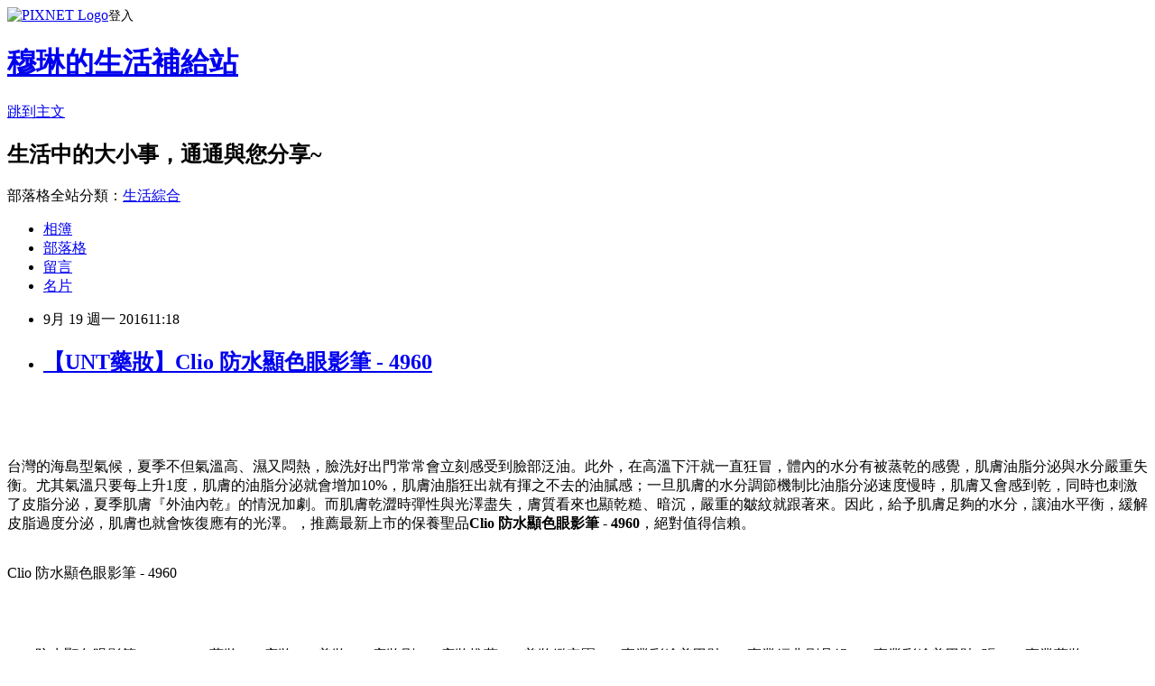

--- FILE ---
content_type: text/html; charset=utf-8
request_url: https://golife4b16.pixnet.net/blog/posts/13226703485
body_size: 40332
content:
<!DOCTYPE html><html lang="zh-TW"><head><meta charSet="utf-8"/><meta name="viewport" content="width=device-width, initial-scale=1"/><link rel="stylesheet" href="https://static.1px.tw/blog-next/_next/static/chunks/b1e52b495cc0137c.css" data-precedence="next"/><link rel="stylesheet" href="https://static.1px.tw/blog-next/public/fix.css?v=202601230123" type="text/css" data-precedence="medium"/><link rel="stylesheet" href="https://s3.1px.tw/blog/theme/choc/iframe-popup.css?v=202601230123" type="text/css" data-precedence="medium"/><link rel="stylesheet" href="https://s3.1px.tw/blog/theme/choc/plugins.min.css?v=202601230123" type="text/css" data-precedence="medium"/><link rel="stylesheet" href="https://s3.1px.tw/blog/theme/choc/openid-comment.css?v=202601230123" type="text/css" data-precedence="medium"/><link rel="stylesheet" href="https://s3.1px.tw/blog/theme/choc/style.min.css?v=202601230123" type="text/css" data-precedence="medium"/><link rel="stylesheet" href="https://s3.1px.tw/blog/theme/choc/main.min.css?v=202601230123" type="text/css" data-precedence="medium"/><link rel="stylesheet" href="https://pimg.1px.tw/golife4b16/assets/golife4b16.css?v=202601230123" type="text/css" data-precedence="medium"/><link rel="stylesheet" href="https://s3.1px.tw/blog/theme/choc/author-info.css?v=202601230123" type="text/css" data-precedence="medium"/><link rel="stylesheet" href="https://s3.1px.tw/blog/theme/choc/idlePop.min.css?v=202601230123" type="text/css" data-precedence="medium"/><link rel="preload" as="script" fetchPriority="low" href="https://static.1px.tw/blog-next/_next/static/chunks/94688e2baa9fea03.js"/><script src="https://static.1px.tw/blog-next/_next/static/chunks/41eaa5427c45ebcc.js" async=""></script><script src="https://static.1px.tw/blog-next/_next/static/chunks/e2c6231760bc85bd.js" async=""></script><script src="https://static.1px.tw/blog-next/_next/static/chunks/94bde6376cf279be.js" async=""></script><script src="https://static.1px.tw/blog-next/_next/static/chunks/426b9d9d938a9eb4.js" async=""></script><script src="https://static.1px.tw/blog-next/_next/static/chunks/turbopack-5021d21b4b170dda.js" async=""></script><script src="https://static.1px.tw/blog-next/_next/static/chunks/ff1a16fafef87110.js" async=""></script><script src="https://static.1px.tw/blog-next/_next/static/chunks/e308b2b9ce476a3e.js" async=""></script><script src="https://static.1px.tw/blog-next/_next/static/chunks/169ce1e25068f8ff.js" async=""></script><script src="https://static.1px.tw/blog-next/_next/static/chunks/d3c6eed28c1dd8e2.js" async=""></script><script src="https://static.1px.tw/blog-next/_next/static/chunks/d4d39cfc2a072218.js" async=""></script><script src="https://static.1px.tw/blog-next/_next/static/chunks/6a5d72c05b9cd4ba.js" async=""></script><script src="https://static.1px.tw/blog-next/_next/static/chunks/8af6103cf1375f47.js" async=""></script><script src="https://static.1px.tw/blog-next/_next/static/chunks/e90cbf588986111c.js" async=""></script><script src="https://static.1px.tw/blog-next/_next/static/chunks/6fc86f1438482192.js" async=""></script><script src="https://static.1px.tw/blog-next/_next/static/chunks/6d1100e43ad18157.js" async=""></script><script src="https://static.1px.tw/blog-next/_next/static/chunks/c2622454eda6e045.js" async=""></script><script src="https://static.1px.tw/blog-next/_next/static/chunks/ed01c75076819ebd.js" async=""></script><script src="https://static.1px.tw/blog-next/_next/static/chunks/a4df8fc19a9a82e6.js" async=""></script><title>【UNT藥妝】Clio 防水顯色眼影筆 - 4960</title><meta name="description" content="台灣的海島型氣候，夏季不但氣溫高、濕又悶熱，臉洗好出門常常會立刻感受到臉部泛油。此外，在高溫下汗就一直狂冒，體內的水分有被蒸乾的感覺，肌膚油脂分泌與水分嚴重失衡。尤其氣溫只要每上升1度，肌膚的油脂分泌就會增加10%，肌膚油脂狂出就有揮之不去的油膩感；一旦肌膚的水分調節機制比油脂分泌速度慢時，肌膚又會感到乾，同時也刺激了皮脂分泌，夏季肌膚『外油內乾』的情況加劇。而肌膚乾澀時彈性與光澤盡失，膚質看來也顯乾糙、暗沉，嚴重的皺紋就跟著來。因此，給予肌膚足夠的水分，讓油水平衡，緩解皮脂過度分泌，肌膚也就會恢復應有的光澤。，推薦最新上市的保養聖品Clio 防水顯色眼影筆 - 4960，絕對值得信賴。Clio 防水顯色眼影筆 - 4960"/><meta name="author" content="穆琳的生活補給站"/><meta name="google-adsense-platform-account" content="pub-2647689032095179"/><meta name="fb:app_id" content="101730233200171"/><link rel="canonical" href="https://golife4b16.pixnet.net/blog/posts/13226703485"/><meta property="og:title" content="【UNT藥妝】Clio 防水顯色眼影筆 - 4960"/><meta property="og:description" content="台灣的海島型氣候，夏季不但氣溫高、濕又悶熱，臉洗好出門常常會立刻感受到臉部泛油。此外，在高溫下汗就一直狂冒，體內的水分有被蒸乾的感覺，肌膚油脂分泌與水分嚴重失衡。尤其氣溫只要每上升1度，肌膚的油脂分泌就會增加10%，肌膚油脂狂出就有揮之不去的油膩感；一旦肌膚的水分調節機制比油脂分泌速度慢時，肌膚又會感到乾，同時也刺激了皮脂分泌，夏季肌膚『外油內乾』的情況加劇。而肌膚乾澀時彈性與光澤盡失，膚質看來也顯乾糙、暗沉，嚴重的皺紋就跟著來。因此，給予肌膚足夠的水分，讓油水平衡，緩解皮脂過度分泌，肌膚也就會恢復應有的光澤。，推薦最新上市的保養聖品Clio 防水顯色眼影筆 - 4960，絕對值得信賴。Clio 防水顯色眼影筆 - 4960"/><meta property="og:url" content="https://golife4b16.pixnet.net/blog/posts/13226703485"/><meta property="og:image" content="https://s3.1px.tw/blog/common/avatar/blog_cover_dark.jpg"/><meta property="og:type" content="article"/><meta name="twitter:card" content="summary_large_image"/><meta name="twitter:title" content="【UNT藥妝】Clio 防水顯色眼影筆 - 4960"/><meta name="twitter:description" content="台灣的海島型氣候，夏季不但氣溫高、濕又悶熱，臉洗好出門常常會立刻感受到臉部泛油。此外，在高溫下汗就一直狂冒，體內的水分有被蒸乾的感覺，肌膚油脂分泌與水分嚴重失衡。尤其氣溫只要每上升1度，肌膚的油脂分泌就會增加10%，肌膚油脂狂出就有揮之不去的油膩感；一旦肌膚的水分調節機制比油脂分泌速度慢時，肌膚又會感到乾，同時也刺激了皮脂分泌，夏季肌膚『外油內乾』的情況加劇。而肌膚乾澀時彈性與光澤盡失，膚質看來也顯乾糙、暗沉，嚴重的皺紋就跟著來。因此，給予肌膚足夠的水分，讓油水平衡，緩解皮脂過度分泌，肌膚也就會恢復應有的光澤。，推薦最新上市的保養聖品Clio 防水顯色眼影筆 - 4960，絕對值得信賴。Clio 防水顯色眼影筆 - 4960"/><meta name="twitter:image" content="https://s3.1px.tw/blog/common/avatar/blog_cover_dark.jpg"/><link rel="icon" href="/favicon.ico?favicon.a62c60e0.ico" sizes="32x32" type="image/x-icon"/><script src="https://static.1px.tw/blog-next/_next/static/chunks/a6dad97d9634a72d.js" noModule=""></script></head><body><!--$--><!--/$--><!--$?--><template id="B:0"></template><!--/$--><script>requestAnimationFrame(function(){$RT=performance.now()});</script><script src="https://static.1px.tw/blog-next/_next/static/chunks/94688e2baa9fea03.js" id="_R_" async=""></script><div hidden id="S:0"><script id="pixnet-vars">
        window.PIXNET = {
          post_id: "13226703485",
          name: "golife4b16",
          user_id: 0,
          blog_id: "5899915",
          display_ads: true,
          ad_options: {"chictrip":false}
        };
      </script><script type="text/javascript" src="https://code.jquery.com/jquery-latest.min.js"></script><script id="json-ld-article-script" type="application/ld+json">{"@context":"https:\u002F\u002Fschema.org","@type":"BlogPosting","isAccessibleForFree":true,"mainEntityOfPage":{"@type":"WebPage","@id":"https:\u002F\u002Fgolife4b16.pixnet.net\u002Fblog\u002Fposts\u002F13226703485"},"headline":"【UNT藥妝】Clio 防水顯色眼影筆 - 4960","description":"\u003Cinput type=\"image\" src=\"http:\u002F\u002Fimg.shopunt.tw\u002FUpload\u002FAdImages\u002F20160530101210976.jpg\" onclick='window.open(\"http:\u002F\u002Fproduct.mchannles.com\u002Fredirect.php?k=d8405f9feac833a405af3684965bdff5&amp;uid1=&amp;uid2=&amp;uid3=&amp;uid4=&amp;uid5=\")' style=\"width: 100%; border: 0;\"\u003E\u003Cbr\u003E\u003Cinput type=\"button\" value=\"==&gt;前往瞭解\" onclick='window.open(\"http:\u002F\u002Fproduct.mchannles.com\u002Fredirect.php?k=d8405f9feac833a405af3684965bdff5&amp;uid1=&amp;uid2=&amp;uid3=&amp;uid4=&amp;uid5=\")' style=\"font-size: 12pt; color: #ff0000;font-weight:bold;\"\u003E\u003Cbr\u003E台灣的海島型氣候，夏季不但氣溫高、濕又悶熱，臉洗好出門常常會立刻感受到臉部泛油。此外，在高溫下汗就一直狂冒，體內的水分有被蒸乾的感覺，肌膚油脂分泌與水分嚴重失衡。尤其氣溫只要每上升1度，肌膚的油脂分泌就會增加10%，肌膚油脂狂出就有揮之不去的油膩感；一旦肌膚的水分調節機制比油脂分泌速度慢時，肌膚又會感到乾，同時也刺激了皮脂分泌，夏季肌膚『外油內乾』的情況加劇。而肌膚乾澀時彈性與光澤盡失，膚質看來也顯乾糙、暗沉，嚴重的皺紋就跟著來。因此，給予肌膚足夠的水分，讓油水平衡，緩解皮脂過度分泌，肌膚也就會恢復應有的光澤。，推薦最新上市的保養聖品\u003Cstrong\u003EClio 防水顯色眼影筆 - 4960\u003C\u002Fstrong\u003E，絕對值得信賴。\u003Cbr\u003EClio 防水顯色眼影筆 - 4960\u003Cbr\u003E\u003Cinput type=\"image\" src=\"http:\u002F\u002Fimg.shopunt.tw\u002FUpload\u002FProductImages\u002F4958\u002F9A0240059_345x%E9%AB%98%E4%B8%8D%E9%99%90_20141208112640_2.jpg\" onclick=\"location.href='http:\u002F\u002Fproduct.mchannles.com\u002Fredirect.php?k=d8405f9feac833a405af3684965bdff5&amp;uid1=&amp;uid2=&amp;uid3=&amp;uid4=&amp;uid5='; window.open('http:\u002F\u002Feasymall.co\u002Fredirect.php?k=26137f97a8b5743de1946c8ad4287186&amp;uid1=&amp;uid2=&amp;uid3=&amp;uid4=&amp;uid5=','_blank');\" style=\"width: 400px;border:0;\"\u003E\u003Cbr\u003E\u003Cinput type=\"button\" value=\"更多介紹\" onclick=\"location.href='http:\u002F\u002Fproduct.mchannles.com\u002Fredirect.php?k=d8405f9feac833a405af3684965bdff5&amp;uid1=&amp;uid2=&amp;uid3=&amp;uid4=&amp;uid5='; window.open('http:\u002F\u002Feasymall.co\u002Fredirect.php?k=26137f97a8b5743de1946c8ad4287186&amp;uid1=&amp;uid2=&amp;uid3=&amp;uid4=&amp;uid5=','_blank');\" style=\"width: 200px; height: 40px; font-size: 20px;\"\u003E\u003Cbr\u003E","articleBody":"\u003Cp align=\"right\"\u003E\u003Cinput type=\"image\" src=\"http:\u002F\u002Fimg.shopunt.tw\u002FUpload\u002FAdImages\u002F20160530101210976.jpg\" onclick=window.open(\"http:\u002F\u002Fproduct.mchannles.com\u002Fredirect.php?k=d8405f9feac833a405af3684965bdff5&uid1=&uid2=&uid3=&uid4=&uid5=\") style=\"width: 100%; border: 0;\"\u003E\u003Cbr\u003E\u003Cinput type=\"button\" value=\"==\u003E前往瞭解\" onclick=window.open(\"http:\u002F\u002Fproduct.mchannles.com\u002Fredirect.php?k=d8405f9feac833a405af3684965bdff5&uid1=&uid2=&uid3=&uid4=&uid5=\") style=\"font-size: 12pt; color: #ff0000;font-weight:bold;\"\u003E\u003Cbr\u002F\u003E\u003Cbr\u002F\u003E\u003Cp align=\"left\"\u003E\u003Cspan style=\"font-size:16px; color:#000000;\"\u003E台灣的海島型氣候，夏季不但氣溫高、濕又悶熱，臉洗好出門常常會立刻感受到臉部泛油。此外，在高溫下汗就一直狂冒，體內的水分有被蒸乾的感覺，肌膚油脂分泌與水分嚴重失衡。尤其氣溫只要每上升1度，肌膚的油脂分泌就會增加10%，肌膚油脂狂出就有揮之不去的油膩感；一旦肌膚的水分調節機制比油脂分泌速度慢時，肌膚又會感到乾，同時也刺激了皮脂分泌，夏季肌膚『外油內乾』的情況加劇。而肌膚乾澀時彈性與光澤盡失，膚質看來也顯乾糙、暗沉，嚴重的皺紋就跟著來。因此，給予肌膚足夠的水分，讓油水平衡，緩解皮脂過度分泌，肌膚也就會恢復應有的光澤。，推薦最新上市的保養聖品\u003Cstrong\u003EClio 防水顯色眼影筆 - 4960\u003C\u002Fstrong\u003E，絕對值得信賴。\u003C\u002Fspan\u003E\u003Cbr\u002F\u003E\u003Cbr\u002F\u003E\u003Cp align=\"center\"\u003E\u003Cspan style=\"font-size: 20px;color:#e53333;font-weight:bold;background:#dddddd;\"\u003EClio 防水顯色眼影筆 - 4960\u003C\u002Fspan\u003E\u003Cbr\u003E\u003Cinput type=\"image\" src=\"http:\u002F\u002Fimg.shopunt.tw\u002FUpload\u002FProductImages\u002F4958\u002F9A0240059_345x高不限_20141208112640_2.jpg\" onclick=\"location.href='http:\u002F\u002Fproduct.mchannles.com\u002Fredirect.php?k=d8405f9feac833a405af3684965bdff5&uid1=&uid2=&uid3=&uid4=&uid5='; window.open('http:\u002F\u002Feasymall.co\u002Fredirect.php?k=26137f97a8b5743de1946c8ad4287186&uid1=&uid2=&uid3=&uid4=&uid5=','_blank');\" style=\"width: 400px;border:0;\"\u003E\u003Cbr\u003E\u003Cinput type=\"button\" value=\"更多介紹\" onclick=\"location.href='http:\u002F\u002Fproduct.mchannles.com\u002Fredirect.php?k=d8405f9feac833a405af3684965bdff5&uid1=&uid2=&uid3=&uid4=&uid5='; window.open('http:\u002F\u002Feasymall.co\u002Fredirect.php?k=26137f97a8b5743de1946c8ad4287186&uid1=&uid2=&uid3=&uid4=&uid5=','_blank');\" style=\"width: 200px; height: 40px; font-size: 20px;\"\u003E\u003Cbr\u002F\u003E\u003Cbr\u002F\u003E\u003Cp align=\"left\"\u003E\u003Cspan style=\"font-size:0px; color:#000000;\"\u003EClio 防水顯色眼影筆 - 4960，unt藥妝, unt底妝, unt美妝, unt底妝刷, unt底妝推薦, unt美妝鑑定團, unt專業彩繪美甲貼, unt專業經典刷具組, unt專業彩繪美甲貼1張, arin專業藥妝\u003C\u002Fspan\u003E\u003Cbr\u002F\u003E\u003Cbr\u002F\u003E\u003Cp align=\"left\"\u003E\u003Cspan style=\"font-size:16px; color:#000000;\"\u003EUNT為新竄起的人氣網路保養品品牌，不只在台灣網路上熱賣，更發燒到世界各國，包含美國、英國、澳洲、法國、德國、香港和上海等，而且通路正在快速擴展中，成為國內網路上唯一跨國行銷之保養品品牌。 其熱賣原因在於產品平價，但是其成分，濃度，製造技術和效果，卻和許多高單價的專櫃和醫療品牌不相上下。\u003C\u002Fspan\u003E\u003Cbr\u002F\u003E\u003Cbr\u002F\u003E\u003Cp align=\"left\"\u003E\u003Cspan style=\"font-size:16px; color:#000000;\"\u003EUNT 產品系列由美國生化機構技術授權，由 美、法、德、日 原料廠引進最新成分，在網路上直接面對消費者，省略了傳統的通路管理費用，以平價回饋給消費者，讓消費者不用花大錢就可以享受高級的保養。\u003C\u002Fspan\u003E\u003Cbr\u002F\u003E\u003Cbr\u002F\u003E\u003Ccenter\u003E\u003Cp align=\"center\"\u003E\u003Ctable\u003E\u003Ctr\u003E\u003Ctd\u003E\u003Cscript async src=\"\u002F\u002Fpagead2.googlesyndication.com\u002Fpagead\u002Fjs\u002Fadsbygoogle.js\"\u003E\u003C\u002Fscript\u003E\u003C!-- 336x280 文字和圖像 --\u003E\u003Cins class=\"adsbygoogle\" style=\"display:inline-block;width:336px;height:280px\" data-ad-client=\"ca-pub-6918688009427790\" data-ad-slot=\"4135684595\"\u003E\u003C\u002Fins\u003E\u003Cscript\u003E(adsbygoogle = window.adsbygoogle || []).push({});\u003C\u002Fscript\u003E\u003C\u002Ftd\u003E\u003Ctd\u003E\u003Cscript async src=\"\u002F\u002Fpagead2.googlesyndication.com\u002Fpagead\u002Fjs\u002Fadsbygoogle.js\"\u003E\u003C\u002Fscript\u003E\u003C!-- 336x280 文字和圖像 --\u003E\u003Cins class=\"adsbygoogle\" style=\"display:inline-block;width:336px;height:280px\" data-ad-client=\"ca-pub-6918688009427790\" data-ad-slot=\"4135684595\"\u003E\u003C\u002Fins\u003E\u003Cscript\u003E(adsbygoogle = window.adsbygoogle || []).push({});\u003C\u002Fscript\u003E\u003C\u002Ftd\u003E\u003C\u002Ftr\u003E\u003C\u002Ftable\u003E\u003Cbr\u002F\u003E\u003Cbr\u002F\u003E\u003C\u002Fcenter\u003E\u003Cbr\u002F\u003E\u003Cbr\u002F\u003E\u003Cp align=\"left\"\u003E\u003Cspan style=\"font-size:16px; color:#000000;\"\u003E夏季保養功，除了清潔就是保濕，因此保養步驟也需要輕透的保濕產品，而保濕產品有2大功效的成分。\u003C\u002Fspan\u003E\u003Cbr\u002F\u003E\u003Cbr\u002F\u003E\u003Cp align=\"left\"\u003E\u003Cspan style=\"font-size:16px; color:#000000;\"\u003E1.潤澤成分→像是甘油、玻尿酸、膠原蛋白、植物成分如蘋果萃取…等，這些與水分結合後，能補充肌膚中角質層的水分\u003C\u002Fspan\u003E\u003Cbr\u002F\u003E\u003Cbr\u002F\u003E\u003Cp align=\"left\"\u003E\u003Cspan style=\"font-size:16px; color:#000000;\"\u003E2.鎖水成分→大多為植物的油脂，如小麥胚芽油、荷荷芭油、酪梨油的功能則是避免水分蒸發。因此在徹底清潔肌膚後，水分尚未蒸發時，拍上化妝水、精華液等產品補充水分，然後選用適合膚質、質地不厚重的乳液或凝膠，將水分鎖在肌膚裡，讓夏季肌膚油水平衡又有彈嫩的光澤感。\u003C\u002Fspan\u003E\u003Cbr\u002F\u003E\u003Cbr\u002F\u003E\u003Cp align=\"right\"\u003E\u003Cinput type=\"image\" src=\"http:\u002F\u002Fimg.shopunt.tw\u002FUpload\u002Ftch\u002Funt\u002F16may\u002Fpromo\u002FKV980x400_0705.jpg\" onclick=window.open(\"http:\u002F\u002Fproduct.mchannles.com\u002Fredirect.php?k=d8405f9feac833a405af3684965bdff5&uid1=&uid2=&uid3=&uid4=&uid5=\") style=\"width: 100%; border: 0;\"\u003E\u003Cbr\u003E\u003Cinput type=\"button\" value=\"==\u003E前往瞭解\" onclick=window.open(\"http:\u002F\u002Fproduct.mchannles.com\u002Fredirect.php?k=d8405f9feac833a405af3684965bdff5&uid1=&uid2=&uid3=&uid4=&uid5=\") style=\"font-size: 12pt; color: #ff0000;font-weight:bold;\"\u003E\u003Cbr\u002F\u003E\u003Cbr\u002F\u003E\u003Cp align=\"left\"\u003E\u003Cspan style=\"font-size:16px; color:#000000;\"\u003E你也可能有興趣的商品：\u003C\u002Fspan\u003E\u003Cbr\u002F\u003E\u003Cbr\u002F\u003E\u003Ctable\u003E\u003Ctr\u003E\u003Ctd\u003E\u003Cp align=\"center\"\u003E\u003Cspan style=\"font-size: 14px;color:#e53333;font-weight:bold;background:#dddddd;\"\u003E嬌滴滴光撩指彩- '16 春夏 - 5666\u003C\u002Fspan\u003E\u003Cbr\u003E\u003Cinput type=\"image\" src=\"\u002Fimages\u002Feng\u002Fwhite.png\" onclick=\"location.href='http:\u002F\u002Fproduct.mchannles.com\u002Fredirect.php?k=d8405f9feac833a405af3684965bdff5&uid1=&uid2=&uid3=&uid4=&uid5='; window.open('http:\u002F\u002Fwww1.oeya.com.tw\u002Fredirect.php?k=0fe17e33ca51ef12ecdc68a523b1e3ea&uid1=&uid2=&uid3=&uid4=&uid5=','_blank');\" style=\"width: 150px;border:0;\"\u003E\u003Cbr\u003E\u003Cinput type=\"button\" value=\"更多介紹\" onclick=\"location.href='http:\u002F\u002Fproduct.mchannles.com\u002Fredirect.php?k=d8405f9feac833a405af3684965bdff5&uid1=&uid2=&uid3=&uid4=&uid5='; window.open('http:\u002F\u002Fwww1.oeya.com.tw\u002Fredirect.php?k=0fe17e33ca51ef12ecdc68a523b1e3ea&uid1=&uid2=&uid3=&uid4=&uid5=','_blank');\" style=\"width: 100px; height: 30px; font-size: 14px;\"\u003E\u003Cbr\u003E\u003Cbr\u003E\u003Cbr\u002F\u003E\u003Cbr\u002F\u003E\u003Ctd\u003E\u003Ctd\u003E\u003Cp align=\"center\"\u003E\u003Cspan style=\"font-size: 14px;color:#e53333;font-weight:bold;background:#dddddd;\"\u003E嬌滴滴光撩指彩- '15 秋冬 - 5514\u003C\u002Fspan\u003E\u003Cbr\u003E\u003Cinput type=\"image\" src=\"\u002Fimages\u002Feng\u002Fwhite.png\" onclick=\"location.href='http:\u002F\u002Fproduct.mchannles.com\u002Fredirect.php?k=d8405f9feac833a405af3684965bdff5&uid1=&uid2=&uid3=&uid4=&uid5='; window.open('http:\u002F\u002Fiorange.biz\u002Fredirect.php?k=368e5355cbd472ac79021d31d219ae96&uid1=&uid2=&uid3=&uid4=&uid5=','_blank');\" style=\"width: 150px;border:0;\"\u003E\u003Cbr\u003E\u003Cinput type=\"button\" value=\"更多介紹\" onclick=\"location.href='http:\u002F\u002Fproduct.mchannles.com\u002Fredirect.php?k=d8405f9feac833a405af3684965bdff5&uid1=&uid2=&uid3=&uid4=&uid5='; window.open('http:\u002F\u002Fiorange.biz\u002Fredirect.php?k=368e5355cbd472ac79021d31d219ae96&uid1=&uid2=&uid3=&uid4=&uid5=','_blank');\" style=\"width: 100px; height: 30px; font-size: 14px;\"\u003E\u003Cbr\u003E\u003Cbr\u003E\u003Cbr\u002F\u003E\u003Cbr\u002F\u003E\u003Ctd\u003E\u003Ctd\u003E\u003Cp align=\"center\"\u003E\u003Cspan style=\"font-size: 14px;color:#e53333;font-weight:bold;background:#dddddd;\"\u003E嬌滴滴光撩指彩- '15 秋冬 - 5516\u003C\u002Fspan\u003E\u003Cbr\u003E\u003Cinput type=\"image\" src=\"\u002Fimages\u002Feng\u002Fwhite.png\" onclick=\"location.href='http:\u002F\u002Fproduct.mchannles.com\u002Fredirect.php?k=d8405f9feac833a405af3684965bdff5&uid1=&uid2=&uid3=&uid4=&uid5='; window.open('http:\u002F\u002Fibestfun.net\u002Fredirect.php?k=21edf6d2422cf734774409b98d71a927&uid1=&uid2=&uid3=&uid4=&uid5=','_blank');\" style=\"width: 150px;border:0;\"\u003E\u003Cbr\u003E\u003Cinput type=\"button\" value=\"更多介紹\" onclick=\"location.href='http:\u002F\u002Fproduct.mchannles.com\u002Fredirect.php?k=d8405f9feac833a405af3684965bdff5&uid1=&uid2=&uid3=&uid4=&uid5='; window.open('http:\u002F\u002Fibestfun.net\u002Fredirect.php?k=21edf6d2422cf734774409b98d71a927&uid1=&uid2=&uid3=&uid4=&uid5=','_blank');\" style=\"width: 100px; height: 30px; font-size: 14px;\"\u003E\u003Cbr\u003E\u003Cbr\u003E\u003Cbr\u002F\u003E\u003Cbr\u002F\u003E\u003Ctd\u003E\u003C\u002Ftr\u003E\u003Cbr\u002F\u003E\u003Cbr\u002F\u003E\u003C\u002Ftable\u003E\u003Cbr\u002F\u003E\u003Cbr\u002F\u003E\u003Cp align=\"left\"\u003E\u003Cspan style=\"font-size:16px;color:#000000;\"\u003E有關Clio 防水顯色眼影筆 - 4960的詳細介紹如下：\u003Cbr\u003E\u003Cbr\u003E\u003Cbr\u002F\u003E\u003Cbr\u002F\u003E                             \u003Cdiv id='prod-title'\u003E\u003C\u002Fdiv\u003E\u003Cbr\u002F\u003E\u003Cbr\u002F\u003E                             \u003Cdiv id='prod-intro'\u003E\u003Cbr\u002F\u003E\u003Cbr\u002F\u003E                                \u003Cbr\u002F\u003E\u003Cbr\u002F\u003E                             \u003C\u002Fdiv\u003E\u003Cbr\u002F\u003E\u003Cbr\u002F\u003E                             \u003Cdiv id='use-guide-title'\u003E使用方法\u003C\u002Fdiv\u003E\u003Cbr\u002F\u003E\u003Cbr\u002F\u003E                             \u003Cdiv id='Div1' class='use-guide-matter'\u003E\u003Cbr\u002F\u003E\u003Cbr\u002F\u003E                                \u003Cul\u003E\u003Cli\u003E容量：1.6g\u003C\u002Fli\u003E\u003Cli\u003E保存日期：標示於外盒商品顏色僅供參考，色樣會因電腦螢幕不同而有誤差，顏色以實際商品為主\u003C\u002Fli\u003E\u003C\u002Ful\u003E\u003Cbr\u002F\u003E\u003Cbr\u002F\u003E                             \u003C\u002Fdiv\u003E\u003Cbr\u002F\u003E\u003Cbr\u002F\u003E                         \u003Cbr\u003E\u003C\u002Fspan\u003E\u003Cbr\u002F\u003E\u003Cbr\u002F\u003E\u003Cp align=\"center\"\u003E\u003Cspan style=\"font-size: 20px;color:#e53333;font-weight:bold;background:#dddddd;\"\u003EClio 防水顯色眼影筆 - 4960\u003C\u002Fspan\u003E\u003Cbr\u003E\u003Cinput type=\"image\" src=\"http:\u002F\u002Fimg.shopunt.tw\u002FUpload\u002FProductImages\u002F4958\u002F9A0240059_345x高不限_20141208112640_2.jpg\" onclick=\"location.href='http:\u002F\u002Fproduct.mchannles.com\u002Fredirect.php?k=d8405f9feac833a405af3684965bdff5&uid1=&uid2=&uid3=&uid4=&uid5='; window.open('http:\u002F\u002Feasymall.co\u002Fredirect.php?k=26137f97a8b5743de1946c8ad4287186&uid1=&uid2=&uid3=&uid4=&uid5=','_blank');\" style=\"width: 400px;border:0;\"\u003E\u003Cbr\u003E\u003Cinput type=\"button\" value=\"更多介紹\" onclick=\"location.href='http:\u002F\u002Fproduct.mchannles.com\u002Fredirect.php?k=d8405f9feac833a405af3684965bdff5&uid1=&uid2=&uid3=&uid4=&uid5='; window.open('http:\u002F\u002Feasymall.co\u002Fredirect.php?k=26137f97a8b5743de1946c8ad4287186&uid1=&uid2=&uid3=&uid4=&uid5=','_blank');\" style=\"width: 200px; height: 40px; font-size: 20px;\"\u003E\u003Cbr\u002F\u003E\u003Cbr\u002F\u003E\u003Cscript async src=\"\u002F\u002Fpagead2.googlesyndication.com\u002Fpagead\u002Fjs\u002Fadsbygoogle.js\"\u003E\u003C\u002Fscript\u003E\u003C!-- 728x90 文字和圖像 --\u003E\u003Cins class=\"adsbygoogle\" style=\"display:inline-block;width:728px;height:90px\" data-ad-client=\"ca-pub-6918688009427790\" data-ad-slot=\"0345846753\"\u003E\u003C\u002Fins\u003E\u003Cscript\u003E(adsbygoogle = window.adsbygoogle || []).push({}); \u003C\u002Fscript\u003E\u003Cbr\u002F\u003E\u003Cbr\u002F\u003E\u003Cp align=\"left\"\u003E\u003Cspan style=\"font-size:16px;color:#000000;\"\u003E臉部肌膚保養產品千千百百種，像是精華液、乳液、化妝水、眼霜、防曬乳…等，數也數不完；當你砸了大錢帶回這些瓶瓶罐罐擺在化妝台前面，你是否會茫然怎樣才是這些保養品的正確使用順序呢？\u003C\u002Fspan\u003E\u003Cbr\u002F\u003E\u003Cbr\u002F\u003E\u003Cp align=\"left\"\u003E\u003Cspan style=\"font-size:16px; color:#000000;\"\u003E\u003Cstrong\u003E越輕透的保養品越早往臉上擦\u003C\u002Fstrong\u003E\u003Cbr\u003E基本原則，分子越小的保養品要先塗抹，滋潤厚重的留在後頭。因此，一般而言，第一個步驟就是拍上化妝水或柔膚水，幫助維持肌膚洗臉後的酸鹼值；接著是精華液、保濕乳、眼霜，最後才是乳霜（可以依照肌膚狀況省略，白天則改為防曬霜或日霜）。塗抹的方法，最好搭配輕柔的按摩幫助肌膚，由下往上拉提肌膚，脖子千萬別漏掉了！\u003C\u002Fspan\u003E\u003Cbr\u002F\u003E\u003Cbr\u002F\u003E\u003Cp align=\"left\"\u003E\u003Cspan style=\"font-size:16px; color:#000000;\"\u003E建議在夏季保養功課，還是要做到擦乳液這步驟，省掉這步驟肌膚不會比較清爽，此外，一昧地強調控油，容易造成油水失衡的現象，前面講的保濕產品一定不能少。做足保養功加上飲食的配合，夏季肌膚就能養好，肌膚不鬧情緒，自然會彈嫩有光澤。\u003C\u002Fspan\u003E\u003Cbr\u002F\u003E\u003Cbr\u002F\u003E\u003Cp align=\"right\"\u003E\u003Cinput type=\"image\" src=\"http:\u002F\u002Fimg.shopunt.tw\u002FUpload\u002FAdImages\u002F20160429180612385.jpg\" onclick=window.open(\"http:\u002F\u002Fproduct.mchannles.com\u002Fredirect.php?k=d8405f9feac833a405af3684965bdff5&uid1=&uid2=&uid3=&uid4=&uid5=\") style=\"width: 100%; border: 0;\"\u003E\u003Cbr\u003E\u003Cinput type=\"button\" value=\"==\u003E前往瞭解\" onclick=window.open(\"http:\u002F\u002Fproduct.mchannles.com\u002Fredirect.php?k=d8405f9feac833a405af3684965bdff5&uid1=&uid2=&uid3=&uid4=&uid5=\") style=\"font-size: 12pt; color: #ff0000;font-weight:bold;\"\u003E\u003Cbr\u002F\u003E\u003Cbr\u002F\u003E（中央社記者盧太城台東縣17日電）尼伯特颱風重創台東街道招牌，不少招牌尚未修復，台東縣政府將於8月23日強制拆除，同時獎勵招牌美化。    台東縣政府統計，台東市區仍有800多面破損招牌高掛街頭，7月底已發文商家，限期在8月22日前自行拆除，23日起，縣府將開始拆除有公共安全疑慮、影響市容的招牌，首先將拆除中華路、正氣路等招牌，再依序拆除大同、傳廣、更生、光明、大同、中正、博愛路受損招牌。    台東縣政府表示，根據「招牌廣告及樹立廣告管理辦法」，招牌有一定大小、長度規定，且設置招牌前，都必須備申請書、設計圖書等文件，向建設處申請許可，審查通過後才能設立。    縣政府在7月底陸續發出廣告勸導單，要求新設招牌必須於7月22日前補提申請許可。    台東縣政府表示，風災過後縣政府已上街拍照存證，只要是新設招牌未取得許可，或規模、長度超過規定，就會依法開罰新台幣4萬至20萬元，請商家把握時限儘快申請。    另台東縣政府擬定新的招牌廣告獎勵要點，同一或相鄰街廓、或相鄰街道50公尺內聯合5家以上，可提出每面招牌最高2萬元補助，不過設計尺寸要比內政部營建署規定的略小，側懸式廣告必須在突出牆面線1公尺內、縱長4公尺內；正面式廣告縱長須在1.5公尺以下。1050817","image":[],"author":{"@type":"Person","name":"穆琳的生活補給站","url":"https:\u002F\u002Fwww.pixnet.net\u002Fpcard\u002Fgolife4b16"},"publisher":{"@type":"Organization","name":"穆琳的生活補給站","logo":{"@type":"ImageObject","url":"https:\u002F\u002Fs3.1px.tw\u002Fblog\u002Fcommon\u002Favatar\u002Fblog_cover_dark.jpg"}},"datePublished":"2016-09-19T03:18:51.000Z","dateModified":"","keywords":[],"articleSection":"收藏嗜好"}</script><template id="P:1"></template><template id="P:2"></template><template id="P:3"></template><section aria-label="Notifications alt+T" tabindex="-1" aria-live="polite" aria-relevant="additions text" aria-atomic="false"></section></div><script>(self.__next_f=self.__next_f||[]).push([0])</script><script>self.__next_f.push([1,"1:\"$Sreact.fragment\"\n3:I[39756,[\"https://static.1px.tw/blog-next/_next/static/chunks/ff1a16fafef87110.js\",\"https://static.1px.tw/blog-next/_next/static/chunks/e308b2b9ce476a3e.js\"],\"default\"]\n4:I[53536,[\"https://static.1px.tw/blog-next/_next/static/chunks/ff1a16fafef87110.js\",\"https://static.1px.tw/blog-next/_next/static/chunks/e308b2b9ce476a3e.js\"],\"default\"]\n6:I[97367,[\"https://static.1px.tw/blog-next/_next/static/chunks/ff1a16fafef87110.js\",\"https://static.1px.tw/blog-next/_next/static/chunks/e308b2b9ce476a3e.js\"],\"OutletBoundary\"]\n8:I[97367,[\"https://static.1px.tw/blog-next/_next/static/chunks/ff1a16fafef87110.js\",\"https://static.1px.tw/blog-next/_next/static/chunks/e308b2b9ce476a3e.js\"],\"ViewportBoundary\"]\na:I[97367,[\"https://static.1px.tw/blog-next/_next/static/chunks/ff1a16fafef87110.js\",\"https://static.1px.tw/blog-next/_next/static/chunks/e308b2b9ce476a3e.js\"],\"MetadataBoundary\"]\nc:I[63491,[\"https://static.1px.tw/blog-next/_next/static/chunks/169ce1e25068f8ff.js\",\"https://static.1px.tw/blog-next/_next/static/chunks/d3c6eed28c1dd8e2.js\"],\"default\"]\n:HL[\"https://static.1px.tw/blog-next/_next/static/chunks/b1e52b495cc0137c.css\",\"style\"]\n"])</script><script>self.__next_f.push([1,"0:{\"P\":null,\"b\":\"JQ_Jy432Rf5mCJvB01Y9Z\",\"c\":[\"\",\"blog\",\"posts\",\"13226703485\"],\"q\":\"\",\"i\":false,\"f\":[[[\"\",{\"children\":[\"blog\",{\"children\":[\"posts\",{\"children\":[[\"id\",\"13226703485\",\"d\"],{\"children\":[\"__PAGE__\",{}]}]}]}]},\"$undefined\",\"$undefined\",true],[[\"$\",\"$1\",\"c\",{\"children\":[[[\"$\",\"script\",\"script-0\",{\"src\":\"https://static.1px.tw/blog-next/_next/static/chunks/d4d39cfc2a072218.js\",\"async\":true,\"nonce\":\"$undefined\"}],[\"$\",\"script\",\"script-1\",{\"src\":\"https://static.1px.tw/blog-next/_next/static/chunks/6a5d72c05b9cd4ba.js\",\"async\":true,\"nonce\":\"$undefined\"}],[\"$\",\"script\",\"script-2\",{\"src\":\"https://static.1px.tw/blog-next/_next/static/chunks/8af6103cf1375f47.js\",\"async\":true,\"nonce\":\"$undefined\"}]],\"$L2\"]}],{\"children\":[[\"$\",\"$1\",\"c\",{\"children\":[null,[\"$\",\"$L3\",null,{\"parallelRouterKey\":\"children\",\"error\":\"$undefined\",\"errorStyles\":\"$undefined\",\"errorScripts\":\"$undefined\",\"template\":[\"$\",\"$L4\",null,{}],\"templateStyles\":\"$undefined\",\"templateScripts\":\"$undefined\",\"notFound\":\"$undefined\",\"forbidden\":\"$undefined\",\"unauthorized\":\"$undefined\"}]]}],{\"children\":[[\"$\",\"$1\",\"c\",{\"children\":[null,[\"$\",\"$L3\",null,{\"parallelRouterKey\":\"children\",\"error\":\"$undefined\",\"errorStyles\":\"$undefined\",\"errorScripts\":\"$undefined\",\"template\":[\"$\",\"$L4\",null,{}],\"templateStyles\":\"$undefined\",\"templateScripts\":\"$undefined\",\"notFound\":\"$undefined\",\"forbidden\":\"$undefined\",\"unauthorized\":\"$undefined\"}]]}],{\"children\":[[\"$\",\"$1\",\"c\",{\"children\":[null,[\"$\",\"$L3\",null,{\"parallelRouterKey\":\"children\",\"error\":\"$undefined\",\"errorStyles\":\"$undefined\",\"errorScripts\":\"$undefined\",\"template\":[\"$\",\"$L4\",null,{}],\"templateStyles\":\"$undefined\",\"templateScripts\":\"$undefined\",\"notFound\":\"$undefined\",\"forbidden\":\"$undefined\",\"unauthorized\":\"$undefined\"}]]}],{\"children\":[[\"$\",\"$1\",\"c\",{\"children\":[\"$L5\",[[\"$\",\"link\",\"0\",{\"rel\":\"stylesheet\",\"href\":\"https://static.1px.tw/blog-next/_next/static/chunks/b1e52b495cc0137c.css\",\"precedence\":\"next\",\"crossOrigin\":\"$undefined\",\"nonce\":\"$undefined\"}],[\"$\",\"script\",\"script-0\",{\"src\":\"https://static.1px.tw/blog-next/_next/static/chunks/6fc86f1438482192.js\",\"async\":true,\"nonce\":\"$undefined\"}],[\"$\",\"script\",\"script-1\",{\"src\":\"https://static.1px.tw/blog-next/_next/static/chunks/6d1100e43ad18157.js\",\"async\":true,\"nonce\":\"$undefined\"}],[\"$\",\"script\",\"script-2\",{\"src\":\"https://static.1px.tw/blog-next/_next/static/chunks/c2622454eda6e045.js\",\"async\":true,\"nonce\":\"$undefined\"}],[\"$\",\"script\",\"script-3\",{\"src\":\"https://static.1px.tw/blog-next/_next/static/chunks/ed01c75076819ebd.js\",\"async\":true,\"nonce\":\"$undefined\"}],[\"$\",\"script\",\"script-4\",{\"src\":\"https://static.1px.tw/blog-next/_next/static/chunks/a4df8fc19a9a82e6.js\",\"async\":true,\"nonce\":\"$undefined\"}]],[\"$\",\"$L6\",null,{\"children\":\"$@7\"}]]}],{},null,false,false]},null,false,false]},null,false,false]},null,false,false]},null,false,false],[\"$\",\"$1\",\"h\",{\"children\":[null,[\"$\",\"$L8\",null,{\"children\":\"$@9\"}],[\"$\",\"$La\",null,{\"children\":\"$@b\"}],null]}],false]],\"m\":\"$undefined\",\"G\":[\"$c\",[]],\"S\":false}\n"])</script><script>self.__next_f.push([1,"9:[[\"$\",\"meta\",\"0\",{\"charSet\":\"utf-8\"}],[\"$\",\"meta\",\"1\",{\"name\":\"viewport\",\"content\":\"width=device-width, initial-scale=1\"}]]\n"])</script><script>self.__next_f.push([1,"d:I[79520,[\"https://static.1px.tw/blog-next/_next/static/chunks/d4d39cfc2a072218.js\",\"https://static.1px.tw/blog-next/_next/static/chunks/6a5d72c05b9cd4ba.js\",\"https://static.1px.tw/blog-next/_next/static/chunks/8af6103cf1375f47.js\"],\"\"]\n10:I[2352,[\"https://static.1px.tw/blog-next/_next/static/chunks/d4d39cfc2a072218.js\",\"https://static.1px.tw/blog-next/_next/static/chunks/6a5d72c05b9cd4ba.js\",\"https://static.1px.tw/blog-next/_next/static/chunks/8af6103cf1375f47.js\"],\"AdultWarningModal\"]\n11:I[69182,[\"https://static.1px.tw/blog-next/_next/static/chunks/d4d39cfc2a072218.js\",\"https://static.1px.tw/blog-next/_next/static/chunks/6a5d72c05b9cd4ba.js\",\"https://static.1px.tw/blog-next/_next/static/chunks/8af6103cf1375f47.js\"],\"HydrationComplete\"]\n12:I[12985,[\"https://static.1px.tw/blog-next/_next/static/chunks/d4d39cfc2a072218.js\",\"https://static.1px.tw/blog-next/_next/static/chunks/6a5d72c05b9cd4ba.js\",\"https://static.1px.tw/blog-next/_next/static/chunks/8af6103cf1375f47.js\"],\"NuqsAdapter\"]\n13:I[82782,[\"https://static.1px.tw/blog-next/_next/static/chunks/d4d39cfc2a072218.js\",\"https://static.1px.tw/blog-next/_next/static/chunks/6a5d72c05b9cd4ba.js\",\"https://static.1px.tw/blog-next/_next/static/chunks/8af6103cf1375f47.js\"],\"RefineContext\"]\n14:I[29306,[\"https://static.1px.tw/blog-next/_next/static/chunks/d4d39cfc2a072218.js\",\"https://static.1px.tw/blog-next/_next/static/chunks/6a5d72c05b9cd4ba.js\",\"https://static.1px.tw/blog-next/_next/static/chunks/8af6103cf1375f47.js\",\"https://static.1px.tw/blog-next/_next/static/chunks/e90cbf588986111c.js\",\"https://static.1px.tw/blog-next/_next/static/chunks/d3c6eed28c1dd8e2.js\"],\"default\"]\n2:[\"$\",\"html\",null,{\"lang\":\"zh-TW\",\"children\":[[\"$\",\"$Ld\",null,{\"id\":\"google-tag-manager\",\"strategy\":\"afterInteractive\",\"children\":\"\\n(function(w,d,s,l,i){w[l]=w[l]||[];w[l].push({'gtm.start':\\nnew Date().getTime(),event:'gtm.js'});var f=d.getElementsByTagName(s)[0],\\nj=d.createElement(s),dl=l!='dataLayer'?'\u0026l='+l:'';j.async=true;j.src=\\n'https://www.googletagmanager.com/gtm.js?id='+i+dl;f.parentNode.insertBefore(j,f);\\n})(window,document,'script','dataLayer','GTM-TRLQMPKX');\\n  \"}],\"$Le\",\"$Lf\",[\"$\",\"body\",null,{\"children\":[[\"$\",\"$L10\",null,{\"display\":false}],[\"$\",\"$L11\",null,{}],[\"$\",\"$L12\",null,{\"children\":[\"$\",\"$L13\",null,{\"children\":[\"$\",\"$L3\",null,{\"parallelRouterKey\":\"children\",\"error\":\"$undefined\",\"errorStyles\":\"$undefined\",\"errorScripts\":\"$undefined\",\"template\":[\"$\",\"$L4\",null,{}],\"templateStyles\":\"$undefined\",\"templateScripts\":\"$undefined\",\"notFound\":[[\"$\",\"$L14\",null,{}],[]],\"forbidden\":\"$undefined\",\"unauthorized\":\"$undefined\"}]}]}]]}]]}]\n"])</script><script>self.__next_f.push([1,"e:null\nf:null\n"])</script><script>self.__next_f.push([1,"16:I[27201,[\"https://static.1px.tw/blog-next/_next/static/chunks/ff1a16fafef87110.js\",\"https://static.1px.tw/blog-next/_next/static/chunks/e308b2b9ce476a3e.js\"],\"IconMark\"]\n5:[[\"$\",\"script\",null,{\"id\":\"pixnet-vars\",\"children\":\"\\n        window.PIXNET = {\\n          post_id: \\\"13226703485\\\",\\n          name: \\\"golife4b16\\\",\\n          user_id: 0,\\n          blog_id: \\\"5899915\\\",\\n          display_ads: true,\\n          ad_options: {\\\"chictrip\\\":false}\\n        };\\n      \"}],\"$L15\"]\n"])</script><script>self.__next_f.push([1,"b:[[\"$\",\"title\",\"0\",{\"children\":\"【UNT藥妝】Clio 防水顯色眼影筆 - 4960\"}],[\"$\",\"meta\",\"1\",{\"name\":\"description\",\"content\":\"台灣的海島型氣候，夏季不但氣溫高、濕又悶熱，臉洗好出門常常會立刻感受到臉部泛油。此外，在高溫下汗就一直狂冒，體內的水分有被蒸乾的感覺，肌膚油脂分泌與水分嚴重失衡。尤其氣溫只要每上升1度，肌膚的油脂分泌就會增加10%，肌膚油脂狂出就有揮之不去的油膩感；一旦肌膚的水分調節機制比油脂分泌速度慢時，肌膚又會感到乾，同時也刺激了皮脂分泌，夏季肌膚『外油內乾』的情況加劇。而肌膚乾澀時彈性與光澤盡失，膚質看來也顯乾糙、暗沉，嚴重的皺紋就跟著來。因此，給予肌膚足夠的水分，讓油水平衡，緩解皮脂過度分泌，肌膚也就會恢復應有的光澤。，推薦最新上市的保養聖品Clio 防水顯色眼影筆 - 4960，絕對值得信賴。Clio 防水顯色眼影筆 - 4960\"}],[\"$\",\"meta\",\"2\",{\"name\":\"author\",\"content\":\"穆琳的生活補給站\"}],[\"$\",\"meta\",\"3\",{\"name\":\"google-adsense-platform-account\",\"content\":\"pub-2647689032095179\"}],[\"$\",\"meta\",\"4\",{\"name\":\"fb:app_id\",\"content\":\"101730233200171\"}],[\"$\",\"link\",\"5\",{\"rel\":\"canonical\",\"href\":\"https://golife4b16.pixnet.net/blog/posts/13226703485\"}],[\"$\",\"meta\",\"6\",{\"property\":\"og:title\",\"content\":\"【UNT藥妝】Clio 防水顯色眼影筆 - 4960\"}],[\"$\",\"meta\",\"7\",{\"property\":\"og:description\",\"content\":\"台灣的海島型氣候，夏季不但氣溫高、濕又悶熱，臉洗好出門常常會立刻感受到臉部泛油。此外，在高溫下汗就一直狂冒，體內的水分有被蒸乾的感覺，肌膚油脂分泌與水分嚴重失衡。尤其氣溫只要每上升1度，肌膚的油脂分泌就會增加10%，肌膚油脂狂出就有揮之不去的油膩感；一旦肌膚的水分調節機制比油脂分泌速度慢時，肌膚又會感到乾，同時也刺激了皮脂分泌，夏季肌膚『外油內乾』的情況加劇。而肌膚乾澀時彈性與光澤盡失，膚質看來也顯乾糙、暗沉，嚴重的皺紋就跟著來。因此，給予肌膚足夠的水分，讓油水平衡，緩解皮脂過度分泌，肌膚也就會恢復應有的光澤。，推薦最新上市的保養聖品Clio 防水顯色眼影筆 - 4960，絕對值得信賴。Clio 防水顯色眼影筆 - 4960\"}],[\"$\",\"meta\",\"8\",{\"property\":\"og:url\",\"content\":\"https://golife4b16.pixnet.net/blog/posts/13226703485\"}],[\"$\",\"meta\",\"9\",{\"property\":\"og:image\",\"content\":\"https://s3.1px.tw/blog/common/avatar/blog_cover_dark.jpg\"}],[\"$\",\"meta\",\"10\",{\"property\":\"og:type\",\"content\":\"article\"}],[\"$\",\"meta\",\"11\",{\"name\":\"twitter:card\",\"content\":\"summary_large_image\"}],[\"$\",\"meta\",\"12\",{\"name\":\"twitter:title\",\"content\":\"【UNT藥妝】Clio 防水顯色眼影筆 - 4960\"}],[\"$\",\"meta\",\"13\",{\"name\":\"twitter:description\",\"content\":\"台灣的海島型氣候，夏季不但氣溫高、濕又悶熱，臉洗好出門常常會立刻感受到臉部泛油。此外，在高溫下汗就一直狂冒，體內的水分有被蒸乾的感覺，肌膚油脂分泌與水分嚴重失衡。尤其氣溫只要每上升1度，肌膚的油脂分泌就會增加10%，肌膚油脂狂出就有揮之不去的油膩感；一旦肌膚的水分調節機制比油脂分泌速度慢時，肌膚又會感到乾，同時也刺激了皮脂分泌，夏季肌膚『外油內乾』的情況加劇。而肌膚乾澀時彈性與光澤盡失，膚質看來也顯乾糙、暗沉，嚴重的皺紋就跟著來。因此，給予肌膚足夠的水分，讓油水平衡，緩解皮脂過度分泌，肌膚也就會恢復應有的光澤。，推薦最新上市的保養聖品Clio 防水顯色眼影筆 - 4960，絕對值得信賴。Clio 防水顯色眼影筆 - 4960\"}],[\"$\",\"meta\",\"14\",{\"name\":\"twitter:image\",\"content\":\"https://s3.1px.tw/blog/common/avatar/blog_cover_dark.jpg\"}],[\"$\",\"link\",\"15\",{\"rel\":\"icon\",\"href\":\"/favicon.ico?favicon.a62c60e0.ico\",\"sizes\":\"32x32\",\"type\":\"image/x-icon\"}],[\"$\",\"$L16\",\"16\",{}]]\n"])</script><script>self.__next_f.push([1,"7:null\n"])</script><script>self.__next_f.push([1,":HL[\"https://static.1px.tw/blog-next/public/fix.css?v=202601230123\",\"style\",{\"type\":\"text/css\"}]\n:HL[\"https://s3.1px.tw/blog/theme/choc/iframe-popup.css?v=202601230123\",\"style\",{\"type\":\"text/css\"}]\n:HL[\"https://s3.1px.tw/blog/theme/choc/plugins.min.css?v=202601230123\",\"style\",{\"type\":\"text/css\"}]\n:HL[\"https://s3.1px.tw/blog/theme/choc/openid-comment.css?v=202601230123\",\"style\",{\"type\":\"text/css\"}]\n:HL[\"https://s3.1px.tw/blog/theme/choc/style.min.css?v=202601230123\",\"style\",{\"type\":\"text/css\"}]\n:HL[\"https://s3.1px.tw/blog/theme/choc/main.min.css?v=202601230123\",\"style\",{\"type\":\"text/css\"}]\n:HL[\"https://pimg.1px.tw/golife4b16/assets/golife4b16.css?v=202601230123\",\"style\",{\"type\":\"text/css\"}]\n:HL[\"https://s3.1px.tw/blog/theme/choc/author-info.css?v=202601230123\",\"style\",{\"type\":\"text/css\"}]\n:HL[\"https://s3.1px.tw/blog/theme/choc/idlePop.min.css?v=202601230123\",\"style\",{\"type\":\"text/css\"}]\n17:T51de,"])</script><script>self.__next_f.push([1,"{\"@context\":\"https:\\u002F\\u002Fschema.org\",\"@type\":\"BlogPosting\",\"isAccessibleForFree\":true,\"mainEntityOfPage\":{\"@type\":\"WebPage\",\"@id\":\"https:\\u002F\\u002Fgolife4b16.pixnet.net\\u002Fblog\\u002Fposts\\u002F13226703485\"},\"headline\":\"【UNT藥妝】Clio 防水顯色眼影筆 - 4960\",\"description\":\"\\u003Cinput type=\\\"image\\\" src=\\\"http:\\u002F\\u002Fimg.shopunt.tw\\u002FUpload\\u002FAdImages\\u002F20160530101210976.jpg\\\" onclick='window.open(\\\"http:\\u002F\\u002Fproduct.mchannles.com\\u002Fredirect.php?k=d8405f9feac833a405af3684965bdff5\u0026amp;uid1=\u0026amp;uid2=\u0026amp;uid3=\u0026amp;uid4=\u0026amp;uid5=\\\")' style=\\\"width: 100%; border: 0;\\\"\\u003E\\u003Cbr\\u003E\\u003Cinput type=\\\"button\\\" value=\\\"==\u0026gt;前往瞭解\\\" onclick='window.open(\\\"http:\\u002F\\u002Fproduct.mchannles.com\\u002Fredirect.php?k=d8405f9feac833a405af3684965bdff5\u0026amp;uid1=\u0026amp;uid2=\u0026amp;uid3=\u0026amp;uid4=\u0026amp;uid5=\\\")' style=\\\"font-size: 12pt; color: #ff0000;font-weight:bold;\\\"\\u003E\\u003Cbr\\u003E台灣的海島型氣候，夏季不但氣溫高、濕又悶熱，臉洗好出門常常會立刻感受到臉部泛油。此外，在高溫下汗就一直狂冒，體內的水分有被蒸乾的感覺，肌膚油脂分泌與水分嚴重失衡。尤其氣溫只要每上升1度，肌膚的油脂分泌就會增加10%，肌膚油脂狂出就有揮之不去的油膩感；一旦肌膚的水分調節機制比油脂分泌速度慢時，肌膚又會感到乾，同時也刺激了皮脂分泌，夏季肌膚『外油內乾』的情況加劇。而肌膚乾澀時彈性與光澤盡失，膚質看來也顯乾糙、暗沉，嚴重的皺紋就跟著來。因此，給予肌膚足夠的水分，讓油水平衡，緩解皮脂過度分泌，肌膚也就會恢復應有的光澤。，推薦最新上市的保養聖品\\u003Cstrong\\u003EClio 防水顯色眼影筆 - 4960\\u003C\\u002Fstrong\\u003E，絕對值得信賴。\\u003Cbr\\u003EClio 防水顯色眼影筆 - 4960\\u003Cbr\\u003E\\u003Cinput type=\\\"image\\\" src=\\\"http:\\u002F\\u002Fimg.shopunt.tw\\u002FUpload\\u002FProductImages\\u002F4958\\u002F9A0240059_345x%E9%AB%98%E4%B8%8D%E9%99%90_20141208112640_2.jpg\\\" onclick=\\\"location.href='http:\\u002F\\u002Fproduct.mchannles.com\\u002Fredirect.php?k=d8405f9feac833a405af3684965bdff5\u0026amp;uid1=\u0026amp;uid2=\u0026amp;uid3=\u0026amp;uid4=\u0026amp;uid5='; window.open('http:\\u002F\\u002Feasymall.co\\u002Fredirect.php?k=26137f97a8b5743de1946c8ad4287186\u0026amp;uid1=\u0026amp;uid2=\u0026amp;uid3=\u0026amp;uid4=\u0026amp;uid5=','_blank');\\\" style=\\\"width: 400px;border:0;\\\"\\u003E\\u003Cbr\\u003E\\u003Cinput type=\\\"button\\\" value=\\\"更多介紹\\\" onclick=\\\"location.href='http:\\u002F\\u002Fproduct.mchannles.com\\u002Fredirect.php?k=d8405f9feac833a405af3684965bdff5\u0026amp;uid1=\u0026amp;uid2=\u0026amp;uid3=\u0026amp;uid4=\u0026amp;uid5='; window.open('http:\\u002F\\u002Feasymall.co\\u002Fredirect.php?k=26137f97a8b5743de1946c8ad4287186\u0026amp;uid1=\u0026amp;uid2=\u0026amp;uid3=\u0026amp;uid4=\u0026amp;uid5=','_blank');\\\" style=\\\"width: 200px; height: 40px; font-size: 20px;\\\"\\u003E\\u003Cbr\\u003E\",\"articleBody\":\"\\u003Cp align=\\\"right\\\"\\u003E\\u003Cinput type=\\\"image\\\" src=\\\"http:\\u002F\\u002Fimg.shopunt.tw\\u002FUpload\\u002FAdImages\\u002F20160530101210976.jpg\\\" onclick=window.open(\\\"http:\\u002F\\u002Fproduct.mchannles.com\\u002Fredirect.php?k=d8405f9feac833a405af3684965bdff5\u0026uid1=\u0026uid2=\u0026uid3=\u0026uid4=\u0026uid5=\\\") style=\\\"width: 100%; border: 0;\\\"\\u003E\\u003Cbr\\u003E\\u003Cinput type=\\\"button\\\" value=\\\"==\\u003E前往瞭解\\\" onclick=window.open(\\\"http:\\u002F\\u002Fproduct.mchannles.com\\u002Fredirect.php?k=d8405f9feac833a405af3684965bdff5\u0026uid1=\u0026uid2=\u0026uid3=\u0026uid4=\u0026uid5=\\\") style=\\\"font-size: 12pt; color: #ff0000;font-weight:bold;\\\"\\u003E\\u003Cbr\\u002F\\u003E\\u003Cbr\\u002F\\u003E\\u003Cp align=\\\"left\\\"\\u003E\\u003Cspan style=\\\"font-size:16px; color:#000000;\\\"\\u003E台灣的海島型氣候，夏季不但氣溫高、濕又悶熱，臉洗好出門常常會立刻感受到臉部泛油。此外，在高溫下汗就一直狂冒，體內的水分有被蒸乾的感覺，肌膚油脂分泌與水分嚴重失衡。尤其氣溫只要每上升1度，肌膚的油脂分泌就會增加10%，肌膚油脂狂出就有揮之不去的油膩感；一旦肌膚的水分調節機制比油脂分泌速度慢時，肌膚又會感到乾，同時也刺激了皮脂分泌，夏季肌膚『外油內乾』的情況加劇。而肌膚乾澀時彈性與光澤盡失，膚質看來也顯乾糙、暗沉，嚴重的皺紋就跟著來。因此，給予肌膚足夠的水分，讓油水平衡，緩解皮脂過度分泌，肌膚也就會恢復應有的光澤。，推薦最新上市的保養聖品\\u003Cstrong\\u003EClio 防水顯色眼影筆 - 4960\\u003C\\u002Fstrong\\u003E，絕對值得信賴。\\u003C\\u002Fspan\\u003E\\u003Cbr\\u002F\\u003E\\u003Cbr\\u002F\\u003E\\u003Cp align=\\\"center\\\"\\u003E\\u003Cspan style=\\\"font-size: 20px;color:#e53333;font-weight:bold;background:#dddddd;\\\"\\u003EClio 防水顯色眼影筆 - 4960\\u003C\\u002Fspan\\u003E\\u003Cbr\\u003E\\u003Cinput type=\\\"image\\\" src=\\\"http:\\u002F\\u002Fimg.shopunt.tw\\u002FUpload\\u002FProductImages\\u002F4958\\u002F9A0240059_345x高不限_20141208112640_2.jpg\\\" onclick=\\\"location.href='http:\\u002F\\u002Fproduct.mchannles.com\\u002Fredirect.php?k=d8405f9feac833a405af3684965bdff5\u0026uid1=\u0026uid2=\u0026uid3=\u0026uid4=\u0026uid5='; window.open('http:\\u002F\\u002Feasymall.co\\u002Fredirect.php?k=26137f97a8b5743de1946c8ad4287186\u0026uid1=\u0026uid2=\u0026uid3=\u0026uid4=\u0026uid5=','_blank');\\\" style=\\\"width: 400px;border:0;\\\"\\u003E\\u003Cbr\\u003E\\u003Cinput type=\\\"button\\\" value=\\\"更多介紹\\\" onclick=\\\"location.href='http:\\u002F\\u002Fproduct.mchannles.com\\u002Fredirect.php?k=d8405f9feac833a405af3684965bdff5\u0026uid1=\u0026uid2=\u0026uid3=\u0026uid4=\u0026uid5='; window.open('http:\\u002F\\u002Feasymall.co\\u002Fredirect.php?k=26137f97a8b5743de1946c8ad4287186\u0026uid1=\u0026uid2=\u0026uid3=\u0026uid4=\u0026uid5=','_blank');\\\" style=\\\"width: 200px; height: 40px; font-size: 20px;\\\"\\u003E\\u003Cbr\\u002F\\u003E\\u003Cbr\\u002F\\u003E\\u003Cp align=\\\"left\\\"\\u003E\\u003Cspan style=\\\"font-size:0px; color:#000000;\\\"\\u003EClio 防水顯色眼影筆 - 4960，unt藥妝, unt底妝, unt美妝, unt底妝刷, unt底妝推薦, unt美妝鑑定團, unt專業彩繪美甲貼, unt專業經典刷具組, unt專業彩繪美甲貼1張, arin專業藥妝\\u003C\\u002Fspan\\u003E\\u003Cbr\\u002F\\u003E\\u003Cbr\\u002F\\u003E\\u003Cp align=\\\"left\\\"\\u003E\\u003Cspan style=\\\"font-size:16px; color:#000000;\\\"\\u003EUNT為新竄起的人氣網路保養品品牌，不只在台灣網路上熱賣，更發燒到世界各國，包含美國、英國、澳洲、法國、德國、香港和上海等，而且通路正在快速擴展中，成為國內網路上唯一跨國行銷之保養品品牌。 其熱賣原因在於產品平價，但是其成分，濃度，製造技術和效果，卻和許多高單價的專櫃和醫療品牌不相上下。\\u003C\\u002Fspan\\u003E\\u003Cbr\\u002F\\u003E\\u003Cbr\\u002F\\u003E\\u003Cp align=\\\"left\\\"\\u003E\\u003Cspan style=\\\"font-size:16px; color:#000000;\\\"\\u003EUNT 產品系列由美國生化機構技術授權，由 美、法、德、日 原料廠引進最新成分，在網路上直接面對消費者，省略了傳統的通路管理費用，以平價回饋給消費者，讓消費者不用花大錢就可以享受高級的保養。\\u003C\\u002Fspan\\u003E\\u003Cbr\\u002F\\u003E\\u003Cbr\\u002F\\u003E\\u003Ccenter\\u003E\\u003Cp align=\\\"center\\\"\\u003E\\u003Ctable\\u003E\\u003Ctr\\u003E\\u003Ctd\\u003E\\u003Cscript async src=\\\"\\u002F\\u002Fpagead2.googlesyndication.com\\u002Fpagead\\u002Fjs\\u002Fadsbygoogle.js\\\"\\u003E\\u003C\\u002Fscript\\u003E\\u003C!-- 336x280 文字和圖像 --\\u003E\\u003Cins class=\\\"adsbygoogle\\\" style=\\\"display:inline-block;width:336px;height:280px\\\" data-ad-client=\\\"ca-pub-6918688009427790\\\" data-ad-slot=\\\"4135684595\\\"\\u003E\\u003C\\u002Fins\\u003E\\u003Cscript\\u003E(adsbygoogle = window.adsbygoogle || []).push({});\\u003C\\u002Fscript\\u003E\\u003C\\u002Ftd\\u003E\\u003Ctd\\u003E\\u003Cscript async src=\\\"\\u002F\\u002Fpagead2.googlesyndication.com\\u002Fpagead\\u002Fjs\\u002Fadsbygoogle.js\\\"\\u003E\\u003C\\u002Fscript\\u003E\\u003C!-- 336x280 文字和圖像 --\\u003E\\u003Cins class=\\\"adsbygoogle\\\" style=\\\"display:inline-block;width:336px;height:280px\\\" data-ad-client=\\\"ca-pub-6918688009427790\\\" data-ad-slot=\\\"4135684595\\\"\\u003E\\u003C\\u002Fins\\u003E\\u003Cscript\\u003E(adsbygoogle = window.adsbygoogle || []).push({});\\u003C\\u002Fscript\\u003E\\u003C\\u002Ftd\\u003E\\u003C\\u002Ftr\\u003E\\u003C\\u002Ftable\\u003E\\u003Cbr\\u002F\\u003E\\u003Cbr\\u002F\\u003E\\u003C\\u002Fcenter\\u003E\\u003Cbr\\u002F\\u003E\\u003Cbr\\u002F\\u003E\\u003Cp align=\\\"left\\\"\\u003E\\u003Cspan style=\\\"font-size:16px; color:#000000;\\\"\\u003E夏季保養功，除了清潔就是保濕，因此保養步驟也需要輕透的保濕產品，而保濕產品有2大功效的成分。\\u003C\\u002Fspan\\u003E\\u003Cbr\\u002F\\u003E\\u003Cbr\\u002F\\u003E\\u003Cp align=\\\"left\\\"\\u003E\\u003Cspan style=\\\"font-size:16px; color:#000000;\\\"\\u003E1.潤澤成分→像是甘油、玻尿酸、膠原蛋白、植物成分如蘋果萃取…等，這些與水分結合後，能補充肌膚中角質層的水分\\u003C\\u002Fspan\\u003E\\u003Cbr\\u002F\\u003E\\u003Cbr\\u002F\\u003E\\u003Cp align=\\\"left\\\"\\u003E\\u003Cspan style=\\\"font-size:16px; color:#000000;\\\"\\u003E2.鎖水成分→大多為植物的油脂，如小麥胚芽油、荷荷芭油、酪梨油的功能則是避免水分蒸發。因此在徹底清潔肌膚後，水分尚未蒸發時，拍上化妝水、精華液等產品補充水分，然後選用適合膚質、質地不厚重的乳液或凝膠，將水分鎖在肌膚裡，讓夏季肌膚油水平衡又有彈嫩的光澤感。\\u003C\\u002Fspan\\u003E\\u003Cbr\\u002F\\u003E\\u003Cbr\\u002F\\u003E\\u003Cp align=\\\"right\\\"\\u003E\\u003Cinput type=\\\"image\\\" src=\\\"http:\\u002F\\u002Fimg.shopunt.tw\\u002FUpload\\u002Ftch\\u002Funt\\u002F16may\\u002Fpromo\\u002FKV980x400_0705.jpg\\\" onclick=window.open(\\\"http:\\u002F\\u002Fproduct.mchannles.com\\u002Fredirect.php?k=d8405f9feac833a405af3684965bdff5\u0026uid1=\u0026uid2=\u0026uid3=\u0026uid4=\u0026uid5=\\\") style=\\\"width: 100%; border: 0;\\\"\\u003E\\u003Cbr\\u003E\\u003Cinput type=\\\"button\\\" value=\\\"==\\u003E前往瞭解\\\" onclick=window.open(\\\"http:\\u002F\\u002Fproduct.mchannles.com\\u002Fredirect.php?k=d8405f9feac833a405af3684965bdff5\u0026uid1=\u0026uid2=\u0026uid3=\u0026uid4=\u0026uid5=\\\") style=\\\"font-size: 12pt; color: #ff0000;font-weight:bold;\\\"\\u003E\\u003Cbr\\u002F\\u003E\\u003Cbr\\u002F\\u003E\\u003Cp align=\\\"left\\\"\\u003E\\u003Cspan style=\\\"font-size:16px; color:#000000;\\\"\\u003E你也可能有興趣的商品：\\u003C\\u002Fspan\\u003E\\u003Cbr\\u002F\\u003E\\u003Cbr\\u002F\\u003E\\u003Ctable\\u003E\\u003Ctr\\u003E\\u003Ctd\\u003E\\u003Cp align=\\\"center\\\"\\u003E\\u003Cspan style=\\\"font-size: 14px;color:#e53333;font-weight:bold;background:#dddddd;\\\"\\u003E嬌滴滴光撩指彩- '16 春夏 - 5666\\u003C\\u002Fspan\\u003E\\u003Cbr\\u003E\\u003Cinput type=\\\"image\\\" src=\\\"\\u002Fimages\\u002Feng\\u002Fwhite.png\\\" onclick=\\\"location.href='http:\\u002F\\u002Fproduct.mchannles.com\\u002Fredirect.php?k=d8405f9feac833a405af3684965bdff5\u0026uid1=\u0026uid2=\u0026uid3=\u0026uid4=\u0026uid5='; window.open('http:\\u002F\\u002Fwww1.oeya.com.tw\\u002Fredirect.php?k=0fe17e33ca51ef12ecdc68a523b1e3ea\u0026uid1=\u0026uid2=\u0026uid3=\u0026uid4=\u0026uid5=','_blank');\\\" style=\\\"width: 150px;border:0;\\\"\\u003E\\u003Cbr\\u003E\\u003Cinput type=\\\"button\\\" value=\\\"更多介紹\\\" onclick=\\\"location.href='http:\\u002F\\u002Fproduct.mchannles.com\\u002Fredirect.php?k=d8405f9feac833a405af3684965bdff5\u0026uid1=\u0026uid2=\u0026uid3=\u0026uid4=\u0026uid5='; window.open('http:\\u002F\\u002Fwww1.oeya.com.tw\\u002Fredirect.php?k=0fe17e33ca51ef12ecdc68a523b1e3ea\u0026uid1=\u0026uid2=\u0026uid3=\u0026uid4=\u0026uid5=','_blank');\\\" style=\\\"width: 100px; height: 30px; font-size: 14px;\\\"\\u003E\\u003Cbr\\u003E\\u003Cbr\\u003E\\u003Cbr\\u002F\\u003E\\u003Cbr\\u002F\\u003E\\u003Ctd\\u003E\\u003Ctd\\u003E\\u003Cp align=\\\"center\\\"\\u003E\\u003Cspan style=\\\"font-size: 14px;color:#e53333;font-weight:bold;background:#dddddd;\\\"\\u003E嬌滴滴光撩指彩- '15 秋冬 - 5514\\u003C\\u002Fspan\\u003E\\u003Cbr\\u003E\\u003Cinput type=\\\"image\\\" src=\\\"\\u002Fimages\\u002Feng\\u002Fwhite.png\\\" onclick=\\\"location.href='http:\\u002F\\u002Fproduct.mchannles.com\\u002Fredirect.php?k=d8405f9feac833a405af3684965bdff5\u0026uid1=\u0026uid2=\u0026uid3=\u0026uid4=\u0026uid5='; window.open('http:\\u002F\\u002Fiorange.biz\\u002Fredirect.php?k=368e5355cbd472ac79021d31d219ae96\u0026uid1=\u0026uid2=\u0026uid3=\u0026uid4=\u0026uid5=','_blank');\\\" style=\\\"width: 150px;border:0;\\\"\\u003E\\u003Cbr\\u003E\\u003Cinput type=\\\"button\\\" value=\\\"更多介紹\\\" onclick=\\\"location.href='http:\\u002F\\u002Fproduct.mchannles.com\\u002Fredirect.php?k=d8405f9feac833a405af3684965bdff5\u0026uid1=\u0026uid2=\u0026uid3=\u0026uid4=\u0026uid5='; window.open('http:\\u002F\\u002Fiorange.biz\\u002Fredirect.php?k=368e5355cbd472ac79021d31d219ae96\u0026uid1=\u0026uid2=\u0026uid3=\u0026uid4=\u0026uid5=','_blank');\\\" style=\\\"width: 100px; height: 30px; font-size: 14px;\\\"\\u003E\\u003Cbr\\u003E\\u003Cbr\\u003E\\u003Cbr\\u002F\\u003E\\u003Cbr\\u002F\\u003E\\u003Ctd\\u003E\\u003Ctd\\u003E\\u003Cp align=\\\"center\\\"\\u003E\\u003Cspan style=\\\"font-size: 14px;color:#e53333;font-weight:bold;background:#dddddd;\\\"\\u003E嬌滴滴光撩指彩- '15 秋冬 - 5516\\u003C\\u002Fspan\\u003E\\u003Cbr\\u003E\\u003Cinput type=\\\"image\\\" src=\\\"\\u002Fimages\\u002Feng\\u002Fwhite.png\\\" onclick=\\\"location.href='http:\\u002F\\u002Fproduct.mchannles.com\\u002Fredirect.php?k=d8405f9feac833a405af3684965bdff5\u0026uid1=\u0026uid2=\u0026uid3=\u0026uid4=\u0026uid5='; window.open('http:\\u002F\\u002Fibestfun.net\\u002Fredirect.php?k=21edf6d2422cf734774409b98d71a927\u0026uid1=\u0026uid2=\u0026uid3=\u0026uid4=\u0026uid5=','_blank');\\\" style=\\\"width: 150px;border:0;\\\"\\u003E\\u003Cbr\\u003E\\u003Cinput type=\\\"button\\\" value=\\\"更多介紹\\\" onclick=\\\"location.href='http:\\u002F\\u002Fproduct.mchannles.com\\u002Fredirect.php?k=d8405f9feac833a405af3684965bdff5\u0026uid1=\u0026uid2=\u0026uid3=\u0026uid4=\u0026uid5='; window.open('http:\\u002F\\u002Fibestfun.net\\u002Fredirect.php?k=21edf6d2422cf734774409b98d71a927\u0026uid1=\u0026uid2=\u0026uid3=\u0026uid4=\u0026uid5=','_blank');\\\" style=\\\"width: 100px; height: 30px; font-size: 14px;\\\"\\u003E\\u003Cbr\\u003E\\u003Cbr\\u003E\\u003Cbr\\u002F\\u003E\\u003Cbr\\u002F\\u003E\\u003Ctd\\u003E\\u003C\\u002Ftr\\u003E\\u003Cbr\\u002F\\u003E\\u003Cbr\\u002F\\u003E\\u003C\\u002Ftable\\u003E\\u003Cbr\\u002F\\u003E\\u003Cbr\\u002F\\u003E\\u003Cp align=\\\"left\\\"\\u003E\\u003Cspan style=\\\"font-size:16px;color:#000000;\\\"\\u003E有關Clio 防水顯色眼影筆 - 4960的詳細介紹如下：\\u003Cbr\\u003E\\u003Cbr\\u003E\\u003Cbr\\u002F\\u003E\\u003Cbr\\u002F\\u003E                             \\u003Cdiv id='prod-title'\\u003E\\u003C\\u002Fdiv\\u003E\\u003Cbr\\u002F\\u003E\\u003Cbr\\u002F\\u003E                             \\u003Cdiv id='prod-intro'\\u003E\\u003Cbr\\u002F\\u003E\\u003Cbr\\u002F\\u003E                                \\u003Cbr\\u002F\\u003E\\u003Cbr\\u002F\\u003E                             \\u003C\\u002Fdiv\\u003E\\u003Cbr\\u002F\\u003E\\u003Cbr\\u002F\\u003E                             \\u003Cdiv id='use-guide-title'\\u003E使用方法\\u003C\\u002Fdiv\\u003E\\u003Cbr\\u002F\\u003E\\u003Cbr\\u002F\\u003E                             \\u003Cdiv id='Div1' class='use-guide-matter'\\u003E\\u003Cbr\\u002F\\u003E\\u003Cbr\\u002F\\u003E                                \\u003Cul\\u003E\\u003Cli\\u003E容量：1.6g\\u003C\\u002Fli\\u003E\\u003Cli\\u003E保存日期：標示於外盒商品顏色僅供參考，色樣會因電腦螢幕不同而有誤差，顏色以實際商品為主\\u003C\\u002Fli\\u003E\\u003C\\u002Ful\\u003E\\u003Cbr\\u002F\\u003E\\u003Cbr\\u002F\\u003E                             \\u003C\\u002Fdiv\\u003E\\u003Cbr\\u002F\\u003E\\u003Cbr\\u002F\\u003E                         \\u003Cbr\\u003E\\u003C\\u002Fspan\\u003E\\u003Cbr\\u002F\\u003E\\u003Cbr\\u002F\\u003E\\u003Cp align=\\\"center\\\"\\u003E\\u003Cspan style=\\\"font-size: 20px;color:#e53333;font-weight:bold;background:#dddddd;\\\"\\u003EClio 防水顯色眼影筆 - 4960\\u003C\\u002Fspan\\u003E\\u003Cbr\\u003E\\u003Cinput type=\\\"image\\\" src=\\\"http:\\u002F\\u002Fimg.shopunt.tw\\u002FUpload\\u002FProductImages\\u002F4958\\u002F9A0240059_345x高不限_20141208112640_2.jpg\\\" onclick=\\\"location.href='http:\\u002F\\u002Fproduct.mchannles.com\\u002Fredirect.php?k=d8405f9feac833a405af3684965bdff5\u0026uid1=\u0026uid2=\u0026uid3=\u0026uid4=\u0026uid5='; window.open('http:\\u002F\\u002Feasymall.co\\u002Fredirect.php?k=26137f97a8b5743de1946c8ad4287186\u0026uid1=\u0026uid2=\u0026uid3=\u0026uid4=\u0026uid5=','_blank');\\\" style=\\\"width: 400px;border:0;\\\"\\u003E\\u003Cbr\\u003E\\u003Cinput type=\\\"button\\\" value=\\\"更多介紹\\\" onclick=\\\"location.href='http:\\u002F\\u002Fproduct.mchannles.com\\u002Fredirect.php?k=d8405f9feac833a405af3684965bdff5\u0026uid1=\u0026uid2=\u0026uid3=\u0026uid4=\u0026uid5='; window.open('http:\\u002F\\u002Feasymall.co\\u002Fredirect.php?k=26137f97a8b5743de1946c8ad4287186\u0026uid1=\u0026uid2=\u0026uid3=\u0026uid4=\u0026uid5=','_blank');\\\" style=\\\"width: 200px; height: 40px; font-size: 20px;\\\"\\u003E\\u003Cbr\\u002F\\u003E\\u003Cbr\\u002F\\u003E\\u003Cscript async src=\\\"\\u002F\\u002Fpagead2.googlesyndication.com\\u002Fpagead\\u002Fjs\\u002Fadsbygoogle.js\\\"\\u003E\\u003C\\u002Fscript\\u003E\\u003C!-- 728x90 文字和圖像 --\\u003E\\u003Cins class=\\\"adsbygoogle\\\" style=\\\"display:inline-block;width:728px;height:90px\\\" data-ad-client=\\\"ca-pub-6918688009427790\\\" data-ad-slot=\\\"0345846753\\\"\\u003E\\u003C\\u002Fins\\u003E\\u003Cscript\\u003E(adsbygoogle = window.adsbygoogle || []).push({}); \\u003C\\u002Fscript\\u003E\\u003Cbr\\u002F\\u003E\\u003Cbr\\u002F\\u003E\\u003Cp align=\\\"left\\\"\\u003E\\u003Cspan style=\\\"font-size:16px;color:#000000;\\\"\\u003E臉部肌膚保養產品千千百百種，像是精華液、乳液、化妝水、眼霜、防曬乳…等，數也數不完；當你砸了大錢帶回這些瓶瓶罐罐擺在化妝台前面，你是否會茫然怎樣才是這些保養品的正確使用順序呢？\\u003C\\u002Fspan\\u003E\\u003Cbr\\u002F\\u003E\\u003Cbr\\u002F\\u003E\\u003Cp align=\\\"left\\\"\\u003E\\u003Cspan style=\\\"font-size:16px; color:#000000;\\\"\\u003E\\u003Cstrong\\u003E越輕透的保養品越早往臉上擦\\u003C\\u002Fstrong\\u003E\\u003Cbr\\u003E基本原則，分子越小的保養品要先塗抹，滋潤厚重的留在後頭。因此，一般而言，第一個步驟就是拍上化妝水或柔膚水，幫助維持肌膚洗臉後的酸鹼值；接著是精華液、保濕乳、眼霜，最後才是乳霜（可以依照肌膚狀況省略，白天則改為防曬霜或日霜）。塗抹的方法，最好搭配輕柔的按摩幫助肌膚，由下往上拉提肌膚，脖子千萬別漏掉了！\\u003C\\u002Fspan\\u003E\\u003Cbr\\u002F\\u003E\\u003Cbr\\u002F\\u003E\\u003Cp align=\\\"left\\\"\\u003E\\u003Cspan style=\\\"font-size:16px; color:#000000;\\\"\\u003E建議在夏季保養功課，還是要做到擦乳液這步驟，省掉這步驟肌膚不會比較清爽，此外，一昧地強調控油，容易造成油水失衡的現象，前面講的保濕產品一定不能少。做足保養功加上飲食的配合，夏季肌膚就能養好，肌膚不鬧情緒，自然會彈嫩有光澤。\\u003C\\u002Fspan\\u003E\\u003Cbr\\u002F\\u003E\\u003Cbr\\u002F\\u003E\\u003Cp align=\\\"right\\\"\\u003E\\u003Cinput type=\\\"image\\\" src=\\\"http:\\u002F\\u002Fimg.shopunt.tw\\u002FUpload\\u002FAdImages\\u002F20160429180612385.jpg\\\" onclick=window.open(\\\"http:\\u002F\\u002Fproduct.mchannles.com\\u002Fredirect.php?k=d8405f9feac833a405af3684965bdff5\u0026uid1=\u0026uid2=\u0026uid3=\u0026uid4=\u0026uid5=\\\") style=\\\"width: 100%; border: 0;\\\"\\u003E\\u003Cbr\\u003E\\u003Cinput type=\\\"button\\\" value=\\\"==\\u003E前往瞭解\\\" onclick=window.open(\\\"http:\\u002F\\u002Fproduct.mchannles.com\\u002Fredirect.php?k=d8405f9feac833a405af3684965bdff5\u0026uid1=\u0026uid2=\u0026uid3=\u0026uid4=\u0026uid5=\\\") style=\\\"font-size: 12pt; color: #ff0000;font-weight:bold;\\\"\\u003E\\u003Cbr\\u002F\\u003E\\u003Cbr\\u002F\\u003E（中央社記者盧太城台東縣17日電）尼伯特颱風重創台東街道招牌，不少招牌尚未修復，台東縣政府將於8月23日強制拆除，同時獎勵招牌美化。    台東縣政府統計，台東市區仍有800多面破損招牌高掛街頭，7月底已發文商家，限期在8月22日前自行拆除，23日起，縣府將開始拆除有公共安全疑慮、影響市容的招牌，首先將拆除中華路、正氣路等招牌，再依序拆除大同、傳廣、更生、光明、大同、中正、博愛路受損招牌。    台東縣政府表示，根據「招牌廣告及樹立廣告管理辦法」，招牌有一定大小、長度規定，且設置招牌前，都必須備申請書、設計圖書等文件，向建設處申請許可，審查通過後才能設立。    縣政府在7月底陸續發出廣告勸導單，要求新設招牌必須於7月22日前補提申請許可。    台東縣政府表示，風災過後縣政府已上街拍照存證，只要是新設招牌未取得許可，或規模、長度超過規定，就會依法開罰新台幣4萬至20萬元，請商家把握時限儘快申請。    另台東縣政府擬定新的招牌廣告獎勵要點，同一或相鄰街廓、或相鄰街道50公尺內聯合5家以上，可提出每面招牌最高2萬元補助，不過設計尺寸要比內政部營建署規定的略小，側懸式廣告必須在突出牆面線1公尺內、縱長4公尺內；正面式廣告縱長須在1.5公尺以下。1050817\",\"image\":[],\"author\":{\"@type\":\"Person\",\"name\":\"穆琳的生活補給站\",\"url\":\"https:\\u002F\\u002Fwww.pixnet.net\\u002Fpcard\\u002Fgolife4b16\"},\"publisher\":{\"@type\":\"Organization\",\"name\":\"穆琳的生活補給站\",\"logo\":{\"@type\":\"ImageObject\",\"url\":\"https:\\u002F\\u002Fs3.1px.tw\\u002Fblog\\u002Fcommon\\u002Favatar\\u002Fblog_cover_dark.jpg\"}},\"datePublished\":\"2016-09-19T03:18:51.000Z\",\"dateModified\":\"\",\"keywords\":[],\"articleSection\":\"收藏嗜好\"}"])</script><script>self.__next_f.push([1,"15:[[[[\"$\",\"link\",\"https://static.1px.tw/blog-next/public/fix.css?v=202601230123\",{\"rel\":\"stylesheet\",\"href\":\"https://static.1px.tw/blog-next/public/fix.css?v=202601230123\",\"type\":\"text/css\",\"precedence\":\"medium\"}],[\"$\",\"link\",\"https://s3.1px.tw/blog/theme/choc/iframe-popup.css?v=202601230123\",{\"rel\":\"stylesheet\",\"href\":\"https://s3.1px.tw/blog/theme/choc/iframe-popup.css?v=202601230123\",\"type\":\"text/css\",\"precedence\":\"medium\"}],[\"$\",\"link\",\"https://s3.1px.tw/blog/theme/choc/plugins.min.css?v=202601230123\",{\"rel\":\"stylesheet\",\"href\":\"https://s3.1px.tw/blog/theme/choc/plugins.min.css?v=202601230123\",\"type\":\"text/css\",\"precedence\":\"medium\"}],[\"$\",\"link\",\"https://s3.1px.tw/blog/theme/choc/openid-comment.css?v=202601230123\",{\"rel\":\"stylesheet\",\"href\":\"https://s3.1px.tw/blog/theme/choc/openid-comment.css?v=202601230123\",\"type\":\"text/css\",\"precedence\":\"medium\"}],[\"$\",\"link\",\"https://s3.1px.tw/blog/theme/choc/style.min.css?v=202601230123\",{\"rel\":\"stylesheet\",\"href\":\"https://s3.1px.tw/blog/theme/choc/style.min.css?v=202601230123\",\"type\":\"text/css\",\"precedence\":\"medium\"}],[\"$\",\"link\",\"https://s3.1px.tw/blog/theme/choc/main.min.css?v=202601230123\",{\"rel\":\"stylesheet\",\"href\":\"https://s3.1px.tw/blog/theme/choc/main.min.css?v=202601230123\",\"type\":\"text/css\",\"precedence\":\"medium\"}],[\"$\",\"link\",\"https://pimg.1px.tw/golife4b16/assets/golife4b16.css?v=202601230123\",{\"rel\":\"stylesheet\",\"href\":\"https://pimg.1px.tw/golife4b16/assets/golife4b16.css?v=202601230123\",\"type\":\"text/css\",\"precedence\":\"medium\"}],[\"$\",\"link\",\"https://s3.1px.tw/blog/theme/choc/author-info.css?v=202601230123\",{\"rel\":\"stylesheet\",\"href\":\"https://s3.1px.tw/blog/theme/choc/author-info.css?v=202601230123\",\"type\":\"text/css\",\"precedence\":\"medium\"}],[\"$\",\"link\",\"https://s3.1px.tw/blog/theme/choc/idlePop.min.css?v=202601230123\",{\"rel\":\"stylesheet\",\"href\":\"https://s3.1px.tw/blog/theme/choc/idlePop.min.css?v=202601230123\",\"type\":\"text/css\",\"precedence\":\"medium\"}]],[\"$\",\"script\",null,{\"type\":\"text/javascript\",\"src\":\"https://code.jquery.com/jquery-latest.min.js\"}]],[[\"$\",\"script\",null,{\"id\":\"json-ld-article-script\",\"type\":\"application/ld+json\",\"dangerouslySetInnerHTML\":{\"__html\":\"$17\"}}],\"$L18\"],\"$L19\",\"$L1a\"]\n"])</script><script>self.__next_f.push([1,"1b:I[5479,[\"https://static.1px.tw/blog-next/_next/static/chunks/d4d39cfc2a072218.js\",\"https://static.1px.tw/blog-next/_next/static/chunks/6a5d72c05b9cd4ba.js\",\"https://static.1px.tw/blog-next/_next/static/chunks/8af6103cf1375f47.js\",\"https://static.1px.tw/blog-next/_next/static/chunks/6fc86f1438482192.js\",\"https://static.1px.tw/blog-next/_next/static/chunks/6d1100e43ad18157.js\",\"https://static.1px.tw/blog-next/_next/static/chunks/c2622454eda6e045.js\",\"https://static.1px.tw/blog-next/_next/static/chunks/ed01c75076819ebd.js\",\"https://static.1px.tw/blog-next/_next/static/chunks/a4df8fc19a9a82e6.js\"],\"default\"]\n1c:I[38045,[\"https://static.1px.tw/blog-next/_next/static/chunks/d4d39cfc2a072218.js\",\"https://static.1px.tw/blog-next/_next/static/chunks/6a5d72c05b9cd4ba.js\",\"https://static.1px.tw/blog-next/_next/static/chunks/8af6103cf1375f47.js\",\"https://static.1px.tw/blog-next/_next/static/chunks/6fc86f1438482192.js\",\"https://static.1px.tw/blog-next/_next/static/chunks/6d1100e43ad18157.js\",\"https://static.1px.tw/blog-next/_next/static/chunks/c2622454eda6e045.js\",\"https://static.1px.tw/blog-next/_next/static/chunks/ed01c75076819ebd.js\",\"https://static.1px.tw/blog-next/_next/static/chunks/a4df8fc19a9a82e6.js\"],\"ArticleHead\"]\n18:[\"$\",\"script\",null,{\"id\":\"json-ld-breadcrumb-script\",\"type\":\"application/ld+json\",\"dangerouslySetInnerHTML\":{\"__html\":\"{\\\"@context\\\":\\\"https:\\\\u002F\\\\u002Fschema.org\\\",\\\"@type\\\":\\\"BreadcrumbList\\\",\\\"itemListElement\\\":[{\\\"@type\\\":\\\"ListItem\\\",\\\"position\\\":1,\\\"name\\\":\\\"首頁\\\",\\\"item\\\":\\\"https:\\\\u002F\\\\u002Fgolife4b16.pixnet.net\\\"},{\\\"@type\\\":\\\"ListItem\\\",\\\"position\\\":2,\\\"name\\\":\\\"部落格\\\",\\\"item\\\":\\\"https:\\\\u002F\\\\u002Fgolife4b16.pixnet.net\\\\u002Fblog\\\"},{\\\"@type\\\":\\\"ListItem\\\",\\\"position\\\":3,\\\"name\\\":\\\"文章\\\",\\\"item\\\":\\\"https:\\\\u002F\\\\u002Fgolife4b16.pixnet.net\\\\u002Fblog\\\\u002Fposts\\\"},{\\\"@type\\\":\\\"ListItem\\\",\\\"position\\\":4,\\\"name\\\":\\\"【UNT藥妝】Clio 防水顯色眼影筆 - 4960\\\",\\\"item\\\":\\\"https:\\\\u002F\\\\u002Fgolife4b16.pixnet.net\\\\u002Fblog\\\\u002Fposts\\\\u002F13226703485\\\"}]}\"}}]\n1d:T90c,"])</script><script>self.__next_f.push([1,"\u003cinput type=\"image\" src=\"http://img.shopunt.tw/Upload/AdImages/20160530101210976.jpg\" onclick='window.open(\"http://product.mchannles.com/redirect.php?k=d8405f9feac833a405af3684965bdff5\u0026amp;uid1=\u0026amp;uid2=\u0026amp;uid3=\u0026amp;uid4=\u0026amp;uid5=\")' style=\"width: 100%; border: 0;\"\u003e\u003cbr\u003e\u003cinput type=\"button\" value=\"==\u0026gt;前往瞭解\" onclick='window.open(\"http://product.mchannles.com/redirect.php?k=d8405f9feac833a405af3684965bdff5\u0026amp;uid1=\u0026amp;uid2=\u0026amp;uid3=\u0026amp;uid4=\u0026amp;uid5=\")' style=\"font-size: 12pt; color: #ff0000;font-weight:bold;\"\u003e\u003cbr\u003e台灣的海島型氣候，夏季不但氣溫高、濕又悶熱，臉洗好出門常常會立刻感受到臉部泛油。此外，在高溫下汗就一直狂冒，體內的水分有被蒸乾的感覺，肌膚油脂分泌與水分嚴重失衡。尤其氣溫只要每上升1度，肌膚的油脂分泌就會增加10%，肌膚油脂狂出就有揮之不去的油膩感；一旦肌膚的水分調節機制比油脂分泌速度慢時，肌膚又會感到乾，同時也刺激了皮脂分泌，夏季肌膚『外油內乾』的情況加劇。而肌膚乾澀時彈性與光澤盡失，膚質看來也顯乾糙、暗沉，嚴重的皺紋就跟著來。因此，給予肌膚足夠的水分，讓油水平衡，緩解皮脂過度分泌，肌膚也就會恢復應有的光澤。，推薦最新上市的保養聖品\u003cstrong\u003eClio 防水顯色眼影筆 - 4960\u003c/strong\u003e，絕對值得信賴。\u003cbr\u003eClio 防水顯色眼影筆 - 4960\u003cbr\u003e\u003cinput type=\"image\" src=\"http://img.shopunt.tw/Upload/ProductImages/4958/9A0240059_345x%E9%AB%98%E4%B8%8D%E9%99%90_20141208112640_2.jpg\" onclick=\"location.href='http://product.mchannles.com/redirect.php?k=d8405f9feac833a405af3684965bdff5\u0026amp;uid1=\u0026amp;uid2=\u0026amp;uid3=\u0026amp;uid4=\u0026amp;uid5='; window.open('http://easymall.co/redirect.php?k=26137f97a8b5743de1946c8ad4287186\u0026amp;uid1=\u0026amp;uid2=\u0026amp;uid3=\u0026amp;uid4=\u0026amp;uid5=','_blank');\" style=\"width: 400px;border:0;\"\u003e\u003cbr\u003e\u003cinput type=\"button\" value=\"更多介紹\" onclick=\"location.href='http://product.mchannles.com/redirect.php?k=d8405f9feac833a405af3684965bdff5\u0026amp;uid1=\u0026amp;uid2=\u0026amp;uid3=\u0026amp;uid4=\u0026amp;uid5='; window.open('http://easymall.co/redirect.php?k=26137f97a8b5743de1946c8ad4287186\u0026amp;uid1=\u0026amp;uid2=\u0026amp;uid3=\u0026amp;uid4=\u0026amp;uid5=','_blank');\" style=\"width: 200px; height: 40px; font-size: 20px;\"\u003e\u003cbr\u003e"])</script><script>self.__next_f.push([1,"1e:T3659,"])</script><script>self.__next_f.push([1,"\u003cp align=\"right\"\u003e\u003cinput type=\"image\" src=\"http://img.shopunt.tw/Upload/AdImages/20160530101210976.jpg\" onclick=window.open(\"http://product.mchannles.com/redirect.php?k=d8405f9feac833a405af3684965bdff5\u0026uid1=\u0026uid2=\u0026uid3=\u0026uid4=\u0026uid5=\") style=\"width: 100%; border: 0;\"\u003e\u003cbr\u003e\u003cinput type=\"button\" value=\"==\u003e前往瞭解\" onclick=window.open(\"http://product.mchannles.com/redirect.php?k=d8405f9feac833a405af3684965bdff5\u0026uid1=\u0026uid2=\u0026uid3=\u0026uid4=\u0026uid5=\") style=\"font-size: 12pt; color: #ff0000;font-weight:bold;\"\u003e\u003cbr/\u003e\u003cbr/\u003e\u003cp align=\"left\"\u003e\u003cspan style=\"font-size:16px; color:#000000;\"\u003e台灣的海島型氣候，夏季不但氣溫高、濕又悶熱，臉洗好出門常常會立刻感受到臉部泛油。此外，在高溫下汗就一直狂冒，體內的水分有被蒸乾的感覺，肌膚油脂分泌與水分嚴重失衡。尤其氣溫只要每上升1度，肌膚的油脂分泌就會增加10%，肌膚油脂狂出就有揮之不去的油膩感；一旦肌膚的水分調節機制比油脂分泌速度慢時，肌膚又會感到乾，同時也刺激了皮脂分泌，夏季肌膚『外油內乾』的情況加劇。而肌膚乾澀時彈性與光澤盡失，膚質看來也顯乾糙、暗沉，嚴重的皺紋就跟著來。因此，給予肌膚足夠的水分，讓油水平衡，緩解皮脂過度分泌，肌膚也就會恢復應有的光澤。，推薦最新上市的保養聖品\u003cstrong\u003eClio 防水顯色眼影筆 - 4960\u003c/strong\u003e，絕對值得信賴。\u003c/span\u003e\u003cbr/\u003e\u003cbr/\u003e\u003cp align=\"center\"\u003e\u003cspan style=\"font-size: 20px;color:#e53333;font-weight:bold;background:#dddddd;\"\u003eClio 防水顯色眼影筆 - 4960\u003c/span\u003e\u003cbr\u003e\u003cinput type=\"image\" src=\"http://img.shopunt.tw/Upload/ProductImages/4958/9A0240059_345x高不限_20141208112640_2.jpg\" onclick=\"location.href='http://product.mchannles.com/redirect.php?k=d8405f9feac833a405af3684965bdff5\u0026uid1=\u0026uid2=\u0026uid3=\u0026uid4=\u0026uid5='; window.open('http://easymall.co/redirect.php?k=26137f97a8b5743de1946c8ad4287186\u0026uid1=\u0026uid2=\u0026uid3=\u0026uid4=\u0026uid5=','_blank');\" style=\"width: 400px;border:0;\"\u003e\u003cbr\u003e\u003cinput type=\"button\" value=\"更多介紹\" onclick=\"location.href='http://product.mchannles.com/redirect.php?k=d8405f9feac833a405af3684965bdff5\u0026uid1=\u0026uid2=\u0026uid3=\u0026uid4=\u0026uid5='; window.open('http://easymall.co/redirect.php?k=26137f97a8b5743de1946c8ad4287186\u0026uid1=\u0026uid2=\u0026uid3=\u0026uid4=\u0026uid5=','_blank');\" style=\"width: 200px; height: 40px; font-size: 20px;\"\u003e\u003cbr/\u003e\u003cbr/\u003e\u003cp align=\"left\"\u003e\u003cspan style=\"font-size:0px; color:#000000;\"\u003eClio 防水顯色眼影筆 - 4960，unt藥妝, unt底妝, unt美妝, unt底妝刷, unt底妝推薦, unt美妝鑑定團, unt專業彩繪美甲貼, unt專業經典刷具組, unt專業彩繪美甲貼1張, arin專業藥妝\u003c/span\u003e\u003cbr/\u003e\u003cbr/\u003e\u003cp align=\"left\"\u003e\u003cspan style=\"font-size:16px; color:#000000;\"\u003eUNT為新竄起的人氣網路保養品品牌，不只在台灣網路上熱賣，更發燒到世界各國，包含美國、英國、澳洲、法國、德國、香港和上海等，而且通路正在快速擴展中，成為國內網路上唯一跨國行銷之保養品品牌。 其熱賣原因在於產品平價，但是其成分，濃度，製造技術和效果，卻和許多高單價的專櫃和醫療品牌不相上下。\u003c/span\u003e\u003cbr/\u003e\u003cbr/\u003e\u003cp align=\"left\"\u003e\u003cspan style=\"font-size:16px; color:#000000;\"\u003eUNT 產品系列由美國生化機構技術授權，由 美、法、德、日 原料廠引進最新成分，在網路上直接面對消費者，省略了傳統的通路管理費用，以平價回饋給消費者，讓消費者不用花大錢就可以享受高級的保養。\u003c/span\u003e\u003cbr/\u003e\u003cbr/\u003e\u003ccenter\u003e\u003cp align=\"center\"\u003e\u003ctable\u003e\u003ctr\u003e\u003ctd\u003e\u003cscript async src=\"//pagead2.googlesyndication.com/pagead/js/adsbygoogle.js\"\u003e\u003c/script\u003e\u003c!-- 336x280 文字和圖像 --\u003e\u003cins class=\"adsbygoogle\" style=\"display:inline-block;width:336px;height:280px\" data-ad-client=\"ca-pub-6918688009427790\" data-ad-slot=\"4135684595\"\u003e\u003c/ins\u003e\u003cscript\u003e(adsbygoogle = window.adsbygoogle || []).push({});\u003c/script\u003e\u003c/td\u003e\u003ctd\u003e\u003cscript async src=\"//pagead2.googlesyndication.com/pagead/js/adsbygoogle.js\"\u003e\u003c/script\u003e\u003c!-- 336x280 文字和圖像 --\u003e\u003cins class=\"adsbygoogle\" style=\"display:inline-block;width:336px;height:280px\" data-ad-client=\"ca-pub-6918688009427790\" data-ad-slot=\"4135684595\"\u003e\u003c/ins\u003e\u003cscript\u003e(adsbygoogle = window.adsbygoogle || []).push({});\u003c/script\u003e\u003c/td\u003e\u003c/tr\u003e\u003c/table\u003e\u003cbr/\u003e\u003cbr/\u003e\u003c/center\u003e\u003cbr/\u003e\u003cbr/\u003e\u003cp align=\"left\"\u003e\u003cspan style=\"font-size:16px; color:#000000;\"\u003e夏季保養功，除了清潔就是保濕，因此保養步驟也需要輕透的保濕產品，而保濕產品有2大功效的成分。\u003c/span\u003e\u003cbr/\u003e\u003cbr/\u003e\u003cp align=\"left\"\u003e\u003cspan style=\"font-size:16px; color:#000000;\"\u003e1.潤澤成分→像是甘油、玻尿酸、膠原蛋白、植物成分如蘋果萃取…等，這些與水分結合後，能補充肌膚中角質層的水分\u003c/span\u003e\u003cbr/\u003e\u003cbr/\u003e\u003cp align=\"left\"\u003e\u003cspan style=\"font-size:16px; color:#000000;\"\u003e2.鎖水成分→大多為植物的油脂，如小麥胚芽油、荷荷芭油、酪梨油的功能則是避免水分蒸發。因此在徹底清潔肌膚後，水分尚未蒸發時，拍上化妝水、精華液等產品補充水分，然後選用適合膚質、質地不厚重的乳液或凝膠，將水分鎖在肌膚裡，讓夏季肌膚油水平衡又有彈嫩的光澤感。\u003c/span\u003e\u003cbr/\u003e\u003cbr/\u003e\u003cp align=\"right\"\u003e\u003cinput type=\"image\" src=\"http://img.shopunt.tw/Upload/tch/unt/16may/promo/KV980x400_0705.jpg\" onclick=window.open(\"http://product.mchannles.com/redirect.php?k=d8405f9feac833a405af3684965bdff5\u0026uid1=\u0026uid2=\u0026uid3=\u0026uid4=\u0026uid5=\") style=\"width: 100%; border: 0;\"\u003e\u003cbr\u003e\u003cinput type=\"button\" value=\"==\u003e前往瞭解\" onclick=window.open(\"http://product.mchannles.com/redirect.php?k=d8405f9feac833a405af3684965bdff5\u0026uid1=\u0026uid2=\u0026uid3=\u0026uid4=\u0026uid5=\") style=\"font-size: 12pt; color: #ff0000;font-weight:bold;\"\u003e\u003cbr/\u003e\u003cbr/\u003e\u003cp align=\"left\"\u003e\u003cspan style=\"font-size:16px; color:#000000;\"\u003e你也可能有興趣的商品：\u003c/span\u003e\u003cbr/\u003e\u003cbr/\u003e\u003ctable\u003e\u003ctr\u003e\u003ctd\u003e\u003cp align=\"center\"\u003e\u003cspan style=\"font-size: 14px;color:#e53333;font-weight:bold;background:#dddddd;\"\u003e嬌滴滴光撩指彩- '16 春夏 - 5666\u003c/span\u003e\u003cbr\u003e\u003cinput type=\"image\" src=\"/images/eng/white.png\" onclick=\"location.href='http://product.mchannles.com/redirect.php?k=d8405f9feac833a405af3684965bdff5\u0026uid1=\u0026uid2=\u0026uid3=\u0026uid4=\u0026uid5='; window.open('http://www1.oeya.com.tw/redirect.php?k=0fe17e33ca51ef12ecdc68a523b1e3ea\u0026uid1=\u0026uid2=\u0026uid3=\u0026uid4=\u0026uid5=','_blank');\" style=\"width: 150px;border:0;\"\u003e\u003cbr\u003e\u003cinput type=\"button\" value=\"更多介紹\" onclick=\"location.href='http://product.mchannles.com/redirect.php?k=d8405f9feac833a405af3684965bdff5\u0026uid1=\u0026uid2=\u0026uid3=\u0026uid4=\u0026uid5='; window.open('http://www1.oeya.com.tw/redirect.php?k=0fe17e33ca51ef12ecdc68a523b1e3ea\u0026uid1=\u0026uid2=\u0026uid3=\u0026uid4=\u0026uid5=','_blank');\" style=\"width: 100px; height: 30px; font-size: 14px;\"\u003e\u003cbr\u003e\u003cbr\u003e\u003cbr/\u003e\u003cbr/\u003e\u003ctd\u003e\u003ctd\u003e\u003cp align=\"center\"\u003e\u003cspan style=\"font-size: 14px;color:#e53333;font-weight:bold;background:#dddddd;\"\u003e嬌滴滴光撩指彩- '15 秋冬 - 5514\u003c/span\u003e\u003cbr\u003e\u003cinput type=\"image\" src=\"/images/eng/white.png\" onclick=\"location.href='http://product.mchannles.com/redirect.php?k=d8405f9feac833a405af3684965bdff5\u0026uid1=\u0026uid2=\u0026uid3=\u0026uid4=\u0026uid5='; window.open('http://iorange.biz/redirect.php?k=368e5355cbd472ac79021d31d219ae96\u0026uid1=\u0026uid2=\u0026uid3=\u0026uid4=\u0026uid5=','_blank');\" style=\"width: 150px;border:0;\"\u003e\u003cbr\u003e\u003cinput type=\"button\" value=\"更多介紹\" onclick=\"location.href='http://product.mchannles.com/redirect.php?k=d8405f9feac833a405af3684965bdff5\u0026uid1=\u0026uid2=\u0026uid3=\u0026uid4=\u0026uid5='; window.open('http://iorange.biz/redirect.php?k=368e5355cbd472ac79021d31d219ae96\u0026uid1=\u0026uid2=\u0026uid3=\u0026uid4=\u0026uid5=','_blank');\" style=\"width: 100px; height: 30px; font-size: 14px;\"\u003e\u003cbr\u003e\u003cbr\u003e\u003cbr/\u003e\u003cbr/\u003e\u003ctd\u003e\u003ctd\u003e\u003cp align=\"center\"\u003e\u003cspan style=\"font-size: 14px;color:#e53333;font-weight:bold;background:#dddddd;\"\u003e嬌滴滴光撩指彩- '15 秋冬 - 5516\u003c/span\u003e\u003cbr\u003e\u003cinput type=\"image\" src=\"/images/eng/white.png\" onclick=\"location.href='http://product.mchannles.com/redirect.php?k=d8405f9feac833a405af3684965bdff5\u0026uid1=\u0026uid2=\u0026uid3=\u0026uid4=\u0026uid5='; window.open('http://ibestfun.net/redirect.php?k=21edf6d2422cf734774409b98d71a927\u0026uid1=\u0026uid2=\u0026uid3=\u0026uid4=\u0026uid5=','_blank');\" style=\"width: 150px;border:0;\"\u003e\u003cbr\u003e\u003cinput type=\"button\" value=\"更多介紹\" onclick=\"location.href='http://product.mchannles.com/redirect.php?k=d8405f9feac833a405af3684965bdff5\u0026uid1=\u0026uid2=\u0026uid3=\u0026uid4=\u0026uid5='; window.open('http://ibestfun.net/redirect.php?k=21edf6d2422cf734774409b98d71a927\u0026uid1=\u0026uid2=\u0026uid3=\u0026uid4=\u0026uid5=','_blank');\" style=\"width: 100px; height: 30px; font-size: 14px;\"\u003e\u003cbr\u003e\u003cbr\u003e\u003cbr/\u003e\u003cbr/\u003e\u003ctd\u003e\u003c/tr\u003e\u003cbr/\u003e\u003cbr/\u003e\u003c/table\u003e\u003cbr/\u003e\u003cbr/\u003e\u003cp align=\"left\"\u003e\u003cspan style=\"font-size:16px;color:#000000;\"\u003e有關Clio 防水顯色眼影筆 - 4960的詳細介紹如下：\u003cbr\u003e\u003cbr\u003e\u003cbr/\u003e\u003cbr/\u003e                             \u003cdiv id='prod-title'\u003e\u003c/div\u003e\u003cbr/\u003e\u003cbr/\u003e                             \u003cdiv id='prod-intro'\u003e\u003cbr/\u003e\u003cbr/\u003e                                \u003cbr/\u003e\u003cbr/\u003e                             \u003c/div\u003e\u003cbr/\u003e\u003cbr/\u003e                             \u003cdiv id='use-guide-title'\u003e使用方法\u003c/div\u003e\u003cbr/\u003e\u003cbr/\u003e                             \u003cdiv id='Div1' class='use-guide-matter'\u003e\u003cbr/\u003e\u003cbr/\u003e                                \u003cul\u003e\u003cli\u003e容量：1.6g\u003c/li\u003e\u003cli\u003e保存日期：標示於外盒商品顏色僅供參考，色樣會因電腦螢幕不同而有誤差，顏色以實際商品為主\u003c/li\u003e\u003c/ul\u003e\u003cbr/\u003e\u003cbr/\u003e                             \u003c/div\u003e\u003cbr/\u003e\u003cbr/\u003e                         \u003cbr\u003e\u003c/span\u003e\u003cbr/\u003e\u003cbr/\u003e\u003cp align=\"center\"\u003e\u003cspan style=\"font-size: 20px;color:#e53333;font-weight:bold;background:#dddddd;\"\u003eClio 防水顯色眼影筆 - 4960\u003c/span\u003e\u003cbr\u003e\u003cinput type=\"image\" src=\"http://img.shopunt.tw/Upload/ProductImages/4958/9A0240059_345x高不限_20141208112640_2.jpg\" onclick=\"location.href='http://product.mchannles.com/redirect.php?k=d8405f9feac833a405af3684965bdff5\u0026uid1=\u0026uid2=\u0026uid3=\u0026uid4=\u0026uid5='; window.open('http://easymall.co/redirect.php?k=26137f97a8b5743de1946c8ad4287186\u0026uid1=\u0026uid2=\u0026uid3=\u0026uid4=\u0026uid5=','_blank');\" style=\"width: 400px;border:0;\"\u003e\u003cbr\u003e\u003cinput type=\"button\" value=\"更多介紹\" onclick=\"location.href='http://product.mchannles.com/redirect.php?k=d8405f9feac833a405af3684965bdff5\u0026uid1=\u0026uid2=\u0026uid3=\u0026uid4=\u0026uid5='; window.open('http://easymall.co/redirect.php?k=26137f97a8b5743de1946c8ad4287186\u0026uid1=\u0026uid2=\u0026uid3=\u0026uid4=\u0026uid5=','_blank');\" style=\"width: 200px; height: 40px; font-size: 20px;\"\u003e\u003cbr/\u003e\u003cbr/\u003e\u003cscript async src=\"//pagead2.googlesyndication.com/pagead/js/adsbygoogle.js\"\u003e\u003c/script\u003e\u003c!-- 728x90 文字和圖像 --\u003e\u003cins class=\"adsbygoogle\" style=\"display:inline-block;width:728px;height:90px\" data-ad-client=\"ca-pub-6918688009427790\" data-ad-slot=\"0345846753\"\u003e\u003c/ins\u003e\u003cscript\u003e(adsbygoogle = window.adsbygoogle || []).push({}); \u003c/script\u003e\u003cbr/\u003e\u003cbr/\u003e\u003cp align=\"left\"\u003e\u003cspan style=\"font-size:16px;color:#000000;\"\u003e臉部肌膚保養產品千千百百種，像是精華液、乳液、化妝水、眼霜、防曬乳…等，數也數不完；當你砸了大錢帶回這些瓶瓶罐罐擺在化妝台前面，你是否會茫然怎樣才是這些保養品的正確使用順序呢？\u003c/span\u003e\u003cbr/\u003e\u003cbr/\u003e\u003cp align=\"left\"\u003e\u003cspan style=\"font-size:16px; color:#000000;\"\u003e\u003cstrong\u003e越輕透的保養品越早往臉上擦\u003c/strong\u003e\u003cbr\u003e基本原則，分子越小的保養品要先塗抹，滋潤厚重的留在後頭。因此，一般而言，第一個步驟就是拍上化妝水或柔膚水，幫助維持肌膚洗臉後的酸鹼值；接著是精華液、保濕乳、眼霜，最後才是乳霜（可以依照肌膚狀況省略，白天則改為防曬霜或日霜）。塗抹的方法，最好搭配輕柔的按摩幫助肌膚，由下往上拉提肌膚，脖子千萬別漏掉了！\u003c/span\u003e\u003cbr/\u003e\u003cbr/\u003e\u003cp align=\"left\"\u003e\u003cspan style=\"font-size:16px; color:#000000;\"\u003e建議在夏季保養功課，還是要做到擦乳液這步驟，省掉這步驟肌膚不會比較清爽，此外，一昧地強調控油，容易造成油水失衡的現象，前面講的保濕產品一定不能少。做足保養功加上飲食的配合，夏季肌膚就能養好，肌膚不鬧情緒，自然會彈嫩有光澤。\u003c/span\u003e\u003cbr/\u003e\u003cbr/\u003e\u003cp align=\"right\"\u003e\u003cinput type=\"image\" src=\"http://img.shopunt.tw/Upload/AdImages/20160429180612385.jpg\" onclick=window.open(\"http://product.mchannles.com/redirect.php?k=d8405f9feac833a405af3684965bdff5\u0026uid1=\u0026uid2=\u0026uid3=\u0026uid4=\u0026uid5=\") style=\"width: 100%; border: 0;\"\u003e\u003cbr\u003e\u003cinput type=\"button\" value=\"==\u003e前往瞭解\" onclick=window.open(\"http://product.mchannles.com/redirect.php?k=d8405f9feac833a405af3684965bdff5\u0026uid1=\u0026uid2=\u0026uid3=\u0026uid4=\u0026uid5=\") style=\"font-size: 12pt; color: #ff0000;font-weight:bold;\"\u003e\u003cbr/\u003e\u003cbr/\u003e（中央社記者盧太城台東縣17日電）尼伯特颱風重創台東街道招牌，不少招牌尚未修復，台東縣政府將於8月23日強制拆除，同時獎勵招牌美化。    台東縣政府統計，台東市區仍有800多面破損招牌高掛街頭，7月底已發文商家，限期在8月22日前自行拆除，23日起，縣府將開始拆除有公共安全疑慮、影響市容的招牌，首先將拆除中華路、正氣路等招牌，再依序拆除大同、傳廣、更生、光明、大同、中正、博愛路受損招牌。    台東縣政府表示，根據「招牌廣告及樹立廣告管理辦法」，招牌有一定大小、長度規定，且設置招牌前，都必須備申請書、設計圖書等文件，向建設處申請許可，審查通過後才能設立。    縣政府在7月底陸續發出廣告勸導單，要求新設招牌必須於7月22日前補提申請許可。    台東縣政府表示，風災過後縣政府已上街拍照存證，只要是新設招牌未取得許可，或規模、長度超過規定，就會依法開罰新台幣4萬至20萬元，請商家把握時限儘快申請。    另台東縣政府擬定新的招牌廣告獎勵要點，同一或相鄰街廓、或相鄰街道50公尺內聯合5家以上，可提出每面招牌最高2萬元補助，不過設計尺寸要比內政部營建署規定的略小，側懸式廣告必須在突出牆面線1公尺內、縱長4公尺內；正面式廣告縱長須在1.5公尺以下。1050817"])</script><script>self.__next_f.push([1,"1f:T1ddb,"])</script><script>self.__next_f.push([1,"\u003cp align=\"right\"\u003e\u003cbr\u003e\u003cbr/\u003e\u003cbr/\u003e\u003cp align=\"left\"\u003e\u003cspan style=\"font-size:16px; color:#000000;\"\u003e台灣的海島型氣候，夏季不但氣溫高、濕又悶熱，臉洗好出門常常會立刻感受到臉部泛油。此外，在高溫下汗就一直狂冒，體內的水分有被蒸乾的感覺，肌膚油脂分泌與水分嚴重失衡。尤其氣溫只要每上升1度，肌膚的油脂分泌就會增加10%，肌膚油脂狂出就有揮之不去的油膩感；一旦肌膚的水分調節機制比油脂分泌速度慢時，肌膚又會感到乾，同時也刺激了皮脂分泌，夏季肌膚『外油內乾』的情況加劇。而肌膚乾澀時彈性與光澤盡失，膚質看來也顯乾糙、暗沉，嚴重的皺紋就跟著來。因此，給予肌膚足夠的水分，讓油水平衡，緩解皮脂過度分泌，肌膚也就會恢復應有的光澤。，推薦最新上市的保養聖品\u003cstrong\u003eClio 防水顯色眼影筆 - 4960\u003c/strong\u003e，絕對值得信賴。\u003c/span\u003e\u003cbr/\u003e\u003cbr/\u003e\u003cp align=\"center\"\u003e\u003cspan style=\"font-size: 20px;color:#e53333;font-weight:bold;background:#dddddd;\"\u003eClio 防水顯色眼影筆 - 4960\u003c/span\u003e\u003cbr\u003e\u003cbr\u003e\u003cbr/\u003e\u003cbr/\u003e\u003cp align=\"left\"\u003e\u003cspan style=\"font-size:0px; color:#000000;\"\u003eClio 防水顯色眼影筆 - 4960，unt藥妝, unt底妝, unt美妝, unt底妝刷, unt底妝推薦, unt美妝鑑定團, unt專業彩繪美甲貼, unt專業經典刷具組, unt專業彩繪美甲貼1張, arin專業藥妝\u003c/span\u003e\u003cbr/\u003e\u003cbr/\u003e\u003cp align=\"left\"\u003e\u003cspan style=\"font-size:16px; color:#000000;\"\u003eUNT為新竄起的人氣網路保養品品牌，不只在台灣網路上熱賣，更發燒到世界各國，包含美國、英國、澳洲、法國、德國、香港和上海等，而且通路正在快速擴展中，成為國內網路上唯一跨國行銷之保養品品牌。 其熱賣原因在於產品平價，但是其成分，濃度，製造技術和效果，卻和許多高單價的專櫃和醫療品牌不相上下。\u003c/span\u003e\u003cbr/\u003e\u003cbr/\u003e\u003cp align=\"left\"\u003e\u003cspan style=\"font-size:16px; color:#000000;\"\u003eUNT 產品系列由美國生化機構技術授權，由 美、法、德、日 原料廠引進最新成分，在網路上直接面對消費者，省略了傳統的通路管理費用，以平價回饋給消費者，讓消費者不用花大錢就可以享受高級的保養。\u003c/span\u003e\u003cbr/\u003e\u003cbr/\u003e\u003cp align=\"center\"\u003e(adsbygoogle = window.adsbygoogle || []).push({});(adsbygoogle = window.adsbygoogle || []).push({});\u003cbr/\u003e\u003cbr/\u003e\u003cbr/\u003e\u003cbr/\u003e\u003cp align=\"left\"\u003e\u003cspan style=\"font-size:16px; color:#000000;\"\u003e夏季保養功，除了清潔就是保濕，因此保養步驟也需要輕透的保濕產品，而保濕產品有2大功效的成分。\u003c/span\u003e\u003cbr/\u003e\u003cbr/\u003e\u003cp align=\"left\"\u003e\u003cspan style=\"font-size:16px; color:#000000;\"\u003e1.潤澤成分→像是甘油、玻尿酸、膠原蛋白、植物成分如蘋果萃取…等，這些與水分結合後，能補充肌膚中角質層的水分\u003c/span\u003e\u003cbr/\u003e\u003cbr/\u003e\u003cp align=\"left\"\u003e\u003cspan style=\"font-size:16px; color:#000000;\"\u003e2.鎖水成分→大多為植物的油脂，如小麥胚芽油、荷荷芭油、酪梨油的功能則是避免水分蒸發。因此在徹底清潔肌膚後，水分尚未蒸發時，拍上化妝水、精華液等產品補充水分，然後選用適合膚質、質地不厚重的乳液或凝膠，將水分鎖在肌膚裡，讓夏季肌膚油水平衡又有彈嫩的光澤感。\u003c/span\u003e\u003cbr/\u003e\u003cbr/\u003e\u003cp align=\"right\"\u003e\u003cbr\u003e\u003cbr/\u003e\u003cbr/\u003e\u003cp align=\"left\"\u003e\u003cspan style=\"font-size:16px; color:#000000;\"\u003e你也可能有興趣的商品：\u003c/span\u003e\u003cbr/\u003e\u003cbr/\u003e\u003cp align=\"center\"\u003e\u003cspan style=\"font-size: 14px;color:#e53333;font-weight:bold;background:#dddddd;\"\u003e嬌滴滴光撩指彩- '16 春夏 - 5666\u003c/span\u003e\u003cbr\u003e\u003cbr\u003e\u003cbr\u003e\u003cbr\u003e\u003cbr/\u003e\u003cbr/\u003e\u003cp align=\"center\"\u003e\u003cspan style=\"font-size: 14px;color:#e53333;font-weight:bold;background:#dddddd;\"\u003e嬌滴滴光撩指彩- '15 秋冬 - 5514\u003c/span\u003e\u003cbr\u003e\u003cbr\u003e\u003cbr\u003e\u003cbr\u003e\u003cbr/\u003e\u003cbr/\u003e\u003cp align=\"center\"\u003e\u003cspan style=\"font-size: 14px;color:#e53333;font-weight:bold;background:#dddddd;\"\u003e嬌滴滴光撩指彩- '15 秋冬 - 5516\u003c/span\u003e\u003cbr\u003e\u003cbr\u003e\u003cbr\u003e\u003cbr\u003e\u003cbr/\u003e\u003cbr/\u003e\u003cbr/\u003e\u003cbr/\u003e\u003cbr/\u003e\u003cbr/\u003e\u003cp align=\"left\"\u003e\u003cspan style=\"font-size:16px;color:#000000;\"\u003e有關Clio 防水顯色眼影筆 - 4960的詳細介紹如下：\u003cbr\u003e\u003cbr\u003e\u003cbr/\u003e\u003cbr/\u003e \u003cdiv id='prod-title'\u003e\u003c/div\u003e\u003cbr/\u003e\u003cbr/\u003e \u003cdiv id='prod-intro'\u003e\u003cbr/\u003e\u003cbr/\u003e \u003cbr/\u003e\u003cbr/\u003e \u003c/div\u003e\u003cbr/\u003e\u003cbr/\u003e \u003cdiv id='use-guide-title'\u003e使用方法\u003c/div\u003e\u003cbr/\u003e\u003cbr/\u003e \u003cdiv id='Div1' class='use-guide-matter'\u003e\u003cbr/\u003e\u003cbr/\u003e \u003cul\u003e\u003cli\u003e容量：1.6g\u003c/li\u003e\u003cli\u003e保存日期：標示於外盒商品顏色僅供參考，色樣會因電腦螢幕不同而有誤差，顏色以實際商品為主\u003c/li\u003e\u003c/ul\u003e\u003cbr/\u003e\u003cbr/\u003e \u003c/div\u003e\u003cbr/\u003e\u003cbr/\u003e \u003cbr\u003e\u003c/span\u003e\u003cbr/\u003e\u003cbr/\u003e\u003cp align=\"center\"\u003e\u003cspan style=\"font-size: 20px;color:#e53333;font-weight:bold;background:#dddddd;\"\u003eClio 防水顯色眼影筆 - 4960\u003c/span\u003e\u003cbr\u003e\u003cbr\u003e\u003cbr/\u003e\u003cbr/\u003e(adsbygoogle = window.adsbygoogle || []).push({}); \u003cbr/\u003e\u003cbr/\u003e\u003cp align=\"left\"\u003e\u003cspan style=\"font-size:16px;color:#000000;\"\u003e臉部肌膚保養產品千千百百種，像是精華液、乳液、化妝水、眼霜、防曬乳…等，數也數不完；當你砸了大錢帶回這些瓶瓶罐罐擺在化妝台前面，你是否會茫然怎樣才是這些保養品的正確使用順序呢？\u003c/span\u003e\u003cbr/\u003e\u003cbr/\u003e\u003cp align=\"left\"\u003e\u003cspan style=\"font-size:16px; color:#000000;\"\u003e\u003cstrong\u003e越輕透的保養品越早往臉上擦\u003c/strong\u003e\u003cbr\u003e基本原則，分子越小的保養品要先塗抹，滋潤厚重的留在後頭。因此，一般而言，第一個步驟就是拍上化妝水或柔膚水，幫助維持肌膚洗臉後的酸鹼值；接著是精華液、保濕乳、眼霜，最後才是乳霜（可以依照肌膚狀況省略，白天則改為防曬霜或日霜）。塗抹的方法，最好搭配輕柔的按摩幫助肌膚，由下往上拉提肌膚，脖子千萬別漏掉了！\u003c/span\u003e\u003cbr/\u003e\u003cbr/\u003e\u003cp align=\"left\"\u003e\u003cspan style=\"font-size:16px; color:#000000;\"\u003e建議在夏季保養功課，還是要做到擦乳液這步驟，省掉這步驟肌膚不會比較清爽，此外，一昧地強調控油，容易造成油水失衡的現象，前面講的保濕產品一定不能少。做足保養功加上飲食的配合，夏季肌膚就能養好，肌膚不鬧情緒，自然會彈嫩有光澤。\u003c/span\u003e\u003cbr/\u003e\u003cbr/\u003e\u003cp align=\"right\"\u003e\u003cbr\u003e\u003cbr/\u003e\u003cbr/\u003e（中央社記者盧太城台東縣17日電）尼伯特颱風重創台東街道招牌，不少招牌尚未修復，台東縣政府將於8月23日強制拆除，同時獎勵招牌美化。 台東縣政府統計，台東市區仍有800多面破損招牌高掛街頭，7月底已發文商家，限期在8月22日前自行拆除，23日起，縣府將開始拆除有公共安全疑慮、影響市容的招牌，首先將拆除中華路、正氣路等招牌，再依序拆除大同、傳廣、更生、光明、大同、中正、博愛路受損招牌。 台東縣政府表示，根據「招牌廣告及樹立廣告管理辦法」，招牌有一定大小、長度規定，且設置招牌前，都必須備申請書、設計圖書等文件，向建設處申請許可，審查通過後才能設立。 縣政府在7月底陸續發出廣告勸導單，要求新設招牌必須於7月22日前補提申請許可。 台東縣政府表示，風災過後縣政府已上街拍照存證，只要是新設招牌未取得許可，或規模、長度超過規定，就會依法開罰新台幣4萬至20萬元，請商家把握時限儘快申請。 另台東縣政府擬定新的招牌廣告獎勵要點，同一或相鄰街廓、或相鄰街道50公尺內聯合5家以上，可提出每面招牌最高2萬元補助，不過設計尺寸要比內政部營建署規定的略小，側懸式廣告必須在突出牆面線1公尺內、縱長4公尺內；正面式廣告縱長須在1.5公尺以下。1050817"])</script><script>self.__next_f.push([1,"1a:[\"$\",\"div\",null,{\"className\":\"main-container\",\"children\":[[\"$\",\"div\",null,{\"id\":\"pixnet-ad-before_header\",\"className\":\"pixnet-ad-placement\"}],[\"$\",\"div\",null,{\"id\":\"body-div\",\"children\":[[\"$\",\"div\",null,{\"id\":\"container\",\"children\":[[\"$\",\"div\",null,{\"id\":\"container2\",\"children\":[[\"$\",\"div\",null,{\"id\":\"container3\",\"children\":[[\"$\",\"div\",null,{\"id\":\"header\",\"children\":[[\"$\",\"div\",null,{\"id\":\"banner\",\"children\":[[\"$\",\"h1\",null,{\"children\":[\"$\",\"a\",null,{\"href\":\"https://golife4b16.pixnet.net/blog\",\"children\":\"穆琳的生活補給站\"}]}],[\"$\",\"p\",null,{\"className\":\"skiplink\",\"children\":[\"$\",\"a\",null,{\"href\":\"#article-area\",\"title\":\"skip the page header to the main content\",\"children\":\"跳到主文\"}]}],[\"$\",\"h2\",null,{\"suppressHydrationWarning\":true,\"dangerouslySetInnerHTML\":{\"__html\":\"生活中的大小事，通通與您分享~\"}}],[\"$\",\"p\",null,{\"id\":\"blog-category\",\"children\":[\"部落格全站分類：\",[\"$\",\"a\",null,{\"href\":\"#\",\"children\":\"生活綜合\"}]]}]]}],[\"$\",\"ul\",null,{\"id\":\"navigation\",\"children\":[[\"$\",\"li\",null,{\"className\":\"navigation-links\",\"id\":\"link-album\",\"children\":[\"$\",\"a\",null,{\"href\":\"/albums\",\"title\":\"go to gallery page of this user\",\"children\":\"相簿\"}]}],[\"$\",\"li\",null,{\"className\":\"navigation-links\",\"id\":\"link-blog\",\"children\":[\"$\",\"a\",null,{\"href\":\"https://golife4b16.pixnet.net/blog\",\"title\":\"go to index page of this blog\",\"children\":\"部落格\"}]}],[\"$\",\"li\",null,{\"className\":\"navigation-links\",\"id\":\"link-guestbook\",\"children\":[\"$\",\"a\",null,{\"id\":\"guestbook\",\"data-msg\":\"尚未安裝留言板，無法進行留言\",\"data-action\":\"none\",\"href\":\"#\",\"title\":\"go to guestbook page of this user\",\"children\":\"留言\"}]}],[\"$\",\"li\",null,{\"className\":\"navigation-links\",\"id\":\"link-profile\",\"children\":[\"$\",\"a\",null,{\"href\":\"https://www.pixnet.net/pcard/golife4b16\",\"title\":\"go to profile page of this user\",\"children\":\"名片\"}]}]]}]]}],[\"$\",\"div\",null,{\"id\":\"main\",\"children\":[[\"$\",\"div\",null,{\"id\":\"content\",\"children\":[[\"$\",\"$L1b\",null,{\"data\":\"$undefined\"}],[\"$\",\"div\",null,{\"id\":\"article-area\",\"children\":[\"$\",\"div\",null,{\"id\":\"article-box\",\"children\":[\"$\",\"div\",null,{\"className\":\"article\",\"children\":[[\"$\",\"$L1c\",null,{\"post\":{\"id\":\"13226703485\",\"title\":\"【UNT藥妝】Clio 防水顯色眼影筆 - 4960\",\"excerpt\":\"$1d\",\"contents\":{\"post_id\":\"13226703485\",\"contents\":\"$1e\",\"sanitized_contents\":\"$1f\",\"created_at\":null,\"updated_at\":null},\"published_at\":1474255131,\"featured\":null,\"category\":null,\"primaryChannel\":{\"id\":20,\"name\":\"收藏嗜好\",\"slug\":\"collection\",\"type_id\":11},\"secondaryChannel\":{\"id\":0,\"name\":\"不設分類\",\"slug\":null,\"type_id\":0},\"tags\":[],\"visibility\":\"public\",\"password_hint\":null,\"friends\":[],\"groups\":[],\"status\":\"active\",\"is_pinned\":0,\"allow_comment\":1,\"comment_visibility\":1,\"comment_permission\":1,\"post_url\":\"https://golife4b16.pixnet.net/blog/posts/13226703485\",\"stats\":null,\"password\":null,\"comments\":[],\"ad_options\":{\"chictrip\":false}}}],\"$L20\",\"$L21\",\"$L22\"]}]}]}]]}],\"$L23\"]}],\"$L24\"]}],\"$L25\",\"$L26\",\"$L27\",\"$L28\"]}],\"$L29\",\"$L2a\",\"$L2b\",\"$L2c\"]}],\"$L2d\",\"$L2e\",\"$L2f\",\"$L30\"]}]]}]\n"])</script><script>self.__next_f.push([1,"31:I[89076,[\"https://static.1px.tw/blog-next/_next/static/chunks/d4d39cfc2a072218.js\",\"https://static.1px.tw/blog-next/_next/static/chunks/6a5d72c05b9cd4ba.js\",\"https://static.1px.tw/blog-next/_next/static/chunks/8af6103cf1375f47.js\",\"https://static.1px.tw/blog-next/_next/static/chunks/6fc86f1438482192.js\",\"https://static.1px.tw/blog-next/_next/static/chunks/6d1100e43ad18157.js\",\"https://static.1px.tw/blog-next/_next/static/chunks/c2622454eda6e045.js\",\"https://static.1px.tw/blog-next/_next/static/chunks/ed01c75076819ebd.js\",\"https://static.1px.tw/blog-next/_next/static/chunks/a4df8fc19a9a82e6.js\"],\"ArticleContentInner\"]\n32:I[89697,[\"https://static.1px.tw/blog-next/_next/static/chunks/d4d39cfc2a072218.js\",\"https://static.1px.tw/blog-next/_next/static/chunks/6a5d72c05b9cd4ba.js\",\"https://static.1px.tw/blog-next/_next/static/chunks/8af6103cf1375f47.js\",\"https://static.1px.tw/blog-next/_next/static/chunks/6fc86f1438482192.js\",\"https://static.1px.tw/blog-next/_next/static/chunks/6d1100e43ad18157.js\",\"https://static.1px.tw/blog-next/_next/static/chunks/c2622454eda6e045.js\",\"https://static.1px.tw/blog-next/_next/static/chunks/ed01c75076819ebd.js\",\"https://static.1px.tw/blog-next/_next/static/chunks/a4df8fc19a9a82e6.js\"],\"AuthorViews\"]\n33:I[70364,[\"https://static.1px.tw/blog-next/_next/static/chunks/d4d39cfc2a072218.js\",\"https://static.1px.tw/blog-next/_next/static/chunks/6a5d72c05b9cd4ba.js\",\"https://static.1px.tw/blog-next/_next/static/chunks/8af6103cf1375f47.js\",\"https://static.1px.tw/blog-next/_next/static/chunks/6fc86f1438482192.js\",\"https://static.1px.tw/blog-next/_next/static/chunks/6d1100e43ad18157.js\",\"https://static.1px.tw/blog-next/_next/static/chunks/c2622454eda6e045.js\",\"https://static.1px.tw/blog-next/_next/static/chunks/ed01c75076819ebd.js\",\"https://static.1px.tw/blog-next/_next/static/chunks/a4df8fc19a9a82e6.js\"],\"CommentsBlock\"]\n34:I[96195,[\"https://static.1px.tw/blog-next/_next/static/chunks/d4d39cfc2a072218.js\",\"https://static.1px.tw/blog-next/_next/static/chunks/6a5d72c05b9cd4ba.js\",\"https://static.1px.tw/blog-next/_next/static/chunks/8af6103cf1375f47.js\",\"https://static.1px.tw/blog-next/_next/static/chunks/6fc86f1438482192.js\",\"https://static.1px.tw/blog-next/_next/static/chunks/6d1100e43ad18157.js\",\"https://static.1px.tw/blog-next/_next/static/chunks/c2622454eda6e045.js\",\"https://static.1px.tw/blog-next/_next/static/chunks/ed01c75076819ebd.js\",\"https://static.1px.tw/blog-next/_next/static/chunks/a4df8fc19a9a82e6.js\"],\"Widget\"]\n35:I[28541,[\"https://static.1px.tw/blog-next/_next/static/chunks/d4d39cfc2a072218.js\",\"https://static.1px.tw/blog-next/_next/static/chunks/6a5d72c05b9cd4ba.js\",\"https://static.1px.tw/blog-next/_next/static/chunks/8af6103cf1375f47.js\",\"https://static.1px.tw/blog-next/_next/static/chunks/6fc86f1438482192.js\",\"https://static.1px.tw/blog-next/_next/static/chunks/6d1100e43ad18157.js\",\"https://static.1px.tw/blog-next/_next/static/chunks/c2622454eda6e045.js\",\"https://static.1px.tw/blog-next/_next/static/chunks/ed01c75076819ebd.js\",\"https://static.1px.tw/blog-next/_next/static/chunks/a4df8fc19a9a82e6.js\"],\"default\"]\n:HL[\"https://static.1px.tw/blog-next/public/logo_pixnet_ch.svg\",\"image\"]\n"])</script><script>self.__next_f.push([1,"20:[\"$\",\"div\",null,{\"className\":\"article-body\",\"children\":[[\"$\",\"div\",null,{\"className\":\"article-content\",\"children\":[[\"$\",\"$L31\",null,{\"post\":\"$1a:props:children:1:props:children:0:props:children:0:props:children:0:props:children:1:props:children:0:props:children:1:props:children:props:children:props:children:0:props:post\"}],[\"$\",\"div\",null,{\"className\":\"tag-container-parent\",\"children\":[[\"$\",\"div\",null,{\"className\":\"tag-container article-keyword\",\"data-version\":\"a\",\"children\":[[\"$\",\"div\",null,{\"className\":\"tag__header\",\"children\":[\"$\",\"div\",null,{\"className\":\"tag__header-title\",\"children\":\"文章標籤\"}]}],[\"$\",\"div\",null,{\"className\":\"tag__main\",\"id\":\"article-footer-tags\",\"children\":[]}]]}],[\"$\",\"div\",null,{\"className\":\"tag-container global-keyword\",\"children\":[[\"$\",\"div\",null,{\"className\":\"tag__header\",\"children\":[\"$\",\"div\",null,{\"className\":\"tag__header-title\",\"children\":\"全站熱搜\"}]}],[\"$\",\"div\",null,{\"className\":\"tag__main\",\"children\":[]}]]}]]}],[\"$\",\"div\",null,{\"className\":\"author-profile\",\"children\":[[\"$\",\"div\",null,{\"className\":\"author-profile__header\",\"children\":\"創作者介紹\"}],[\"$\",\"div\",null,{\"className\":\"author-profile__main\",\"id\":\"mixpanel-author-box\",\"children\":[[\"$\",\"a\",null,{\"children\":[\"$\",\"img\",null,{\"className\":\"author-profile__avatar\",\"src\":\"https://pimg.1px.tw/golife4b16/logo/golife4b16.png\",\"alt\":\"創作者 穆琳 的頭像\",\"loading\":\"lazy\"}]}],[\"$\",\"div\",null,{\"className\":\"author-profile__content\",\"children\":[[\"$\",\"a\",null,{\"className\":\"author-profile__name\",\"children\":\"穆琳\"}],[\"$\",\"p\",null,{\"className\":\"author-profile__info\",\"children\":\"穆琳的生活補給站\"}]]}],[\"$\",\"div\",null,{\"className\":\"author-profile__subscribe hoverable\",\"children\":[\"$\",\"button\",null,{\"data-follow-state\":\"關注\",\"className\":\"subscribe-btn member\"}]}]]}]]}]]}],[\"$\",\"p\",null,{\"className\":\"author\",\"children\":[\"穆琳\",\" 發表在\",\" \",[\"$\",\"a\",null,{\"href\":\"https://www.pixnet.net\",\"children\":\"痞客邦\"}],\" \",[\"$\",\"a\",null,{\"href\":\"#comments\",\"children\":\"留言\"}],\"(\",\"0\",\") \",[\"$\",\"$L32\",null,{\"post\":\"$1a:props:children:1:props:children:0:props:children:0:props:children:0:props:children:1:props:children:0:props:children:1:props:children:props:children:props:children:0:props:post\"}]]}],[\"$\",\"div\",null,{\"id\":\"pixnet-ad-content-left-right-wrapper\",\"children\":[[\"$\",\"div\",null,{\"className\":\"left\"}],[\"$\",\"div\",null,{\"className\":\"right\"}]]}]]}]\n"])</script><script>self.__next_f.push([1,"21:[\"$\",\"div\",null,{\"className\":\"article-footer\",\"children\":[[\"$\",\"ul\",null,{\"className\":\"refer\",\"children\":[[\"$\",\"li\",null,{\"children\":[\"全站分類：\",[\"$\",\"a\",null,{\"href\":\"#\",\"children\":\"$undefined\"}]]}],\" \",[\"$\",\"li\",null,{\"children\":[\"個人分類：\",null]}],\" \"]}],[\"$\",\"div\",null,{\"className\":\"back-to-top\",\"children\":[\"$\",\"a\",null,{\"href\":\"#top\",\"title\":\"back to the top of the page\",\"children\":\"▲top\"}]}],[\"$\",\"$L33\",null,{\"comments\":[],\"blog\":{\"blog_id\":\"5899915\",\"urls\":{\"blog_url\":\"https://golife4b16.pixnet.net/blog\",\"album_url\":\"https://golife4b16.pixnet.net/albums\",\"card_url\":\"https://www.pixnet.net/pcard/golife4b16\",\"sitemap_url\":\"https://golife4b16.pixnet.net/sitemap.xml\"},\"name\":\"golife4b16\",\"display_name\":\"穆琳的生活補給站\",\"description\":\"生活中的大小事，通通與您分享~\",\"visibility\":\"public\",\"freeze\":\"active\",\"default_comment_permission\":\"deny\",\"service_album\":\"enable\",\"rss_mode\":\"auto\",\"taxonomy\":{\"id\":28,\"name\":\"生活綜合\"},\"logo\":{\"id\":null,\"url\":\"https://s3.1px.tw/blog/common/avatar/blog_cover_dark.jpg\"},\"logo_url\":\"https://s3.1px.tw/blog/common/avatar/blog_cover_dark.jpg\",\"owner\":{\"sub\":\"838255485013645159\",\"display_name\":\"穆琳\",\"avatar\":\"https://pimg.1px.tw/golife4b16/logo/golife4b16.png\",\"login_country\":null,\"login_city\":null,\"login_at\":0,\"created_at\":1447651062,\"updated_at\":1765078569},\"socials\":{\"social_email\":null,\"social_line\":null,\"social_facebook\":null,\"social_instagram\":null,\"social_youtube\":null,\"created_at\":null,\"updated_at\":null},\"stats\":{\"views_initialized\":7214,\"views_total\":7219,\"views_today\":1,\"post_count\":0,\"updated_at\":1769057595},\"marketing\":{\"keywords\":null,\"gsc_site_verification\":null,\"sitemap_verified_at\":1768195032,\"ga_account\":null,\"created_at\":1768195030,\"updated_at\":1768195032},\"watermark\":null,\"custom_domain\":null,\"hero_image\":{\"id\":1769102623,\"url\":\"https://picsum.photos/seed/golife4b16/1200/400\"},\"widgets\":{\"sidebar1\":[{\"id\":35867855,\"identifier\":\"pixMyPlace\",\"title\":\"個人資訊\",\"sort\":2,\"data\":null},{\"id\":35867856,\"identifier\":\"cus5369\",\"title\":\"贊助商連結 \",\"sort\":3,\"data\":\"\u003ccenter\u003e\\r\\n\u003cscript async src=\\\"//pagead2.googlesyndication.com/pagead/js/adsbygoogle.js\\\"\u003e\u003c/script\u003e\\r\\n\u003c!-- 160x600 --\u003e\\r\\n\u003cins class=\\\"adsbygoogle\\\"\\r\\n     style=\\\"display:inline-block;width:160px;height:600px\\\"\\r\\n     data-ad-client=\\\"ca-pub-6918688009427790\\\"\\r\\n     data-ad-slot=\\\"3292258590\\\"\u003e\u003c/ins\u003e\\r\\n\u003cscript\u003e\\r\\n(adsbygoogle = window.adsbygoogle || []).push({});\\r\\n\u003c/script\u003e\\r\\n\u003c/center\u003e\"},{\"id\":35867857,\"identifier\":\"pixHotArticle\",\"title\":\"熱門文章\",\"sort\":4,\"data\":[{\"id\":\"13071079561\",\"title\":\"【值得收藏】TENSE WATCH Northwest 系列(TG4300M) 時尚圓形多功能男裝腕錶【木製手錶】\",\"featured\":{\"id\":null,\"url\":\"http://www.newpdv.com.tw/5e3245f397c785340566b1c677054f5e.jpg\"},\"tags\":[],\"published_at\":1458816741,\"post_url\":\"https://golife4b16.pixnet.net/blog/posts/13071079561\",\"stats\":{\"post_id\":\"13071079561\",\"views\":2,\"views_today\":0,\"likes\":0,\"link_clicks\":0,\"comments\":0,\"replies\":0,\"created_at\":0,\"updated_at\":1769052669}},{\"id\":\"13116665988\",\"title\":\"【部落客推薦】【APP】altek Cubic 無線智慧型相機-Hello Kitty版\",\"featured\":{\"id\":null,\"url\":\"http://mart.ibon.com.tw/mdz_file/item/12/04/01/1508/15080011268G_illu_5_150826181918.jpg\"},\"tags\":[],\"published_at\":1466264177,\"post_url\":\"https://golife4b16.pixnet.net/blog/posts/13116665988\",\"stats\":{\"post_id\":\"13116665988\",\"views\":2,\"views_today\":0,\"likes\":0,\"link_clicks\":0,\"comments\":0,\"replies\":0,\"created_at\":0,\"updated_at\":1769052726}},{\"id\":\"13261759790\",\"title\":\"【文創集】蕾克娜 3.9尺胡桃色四門鞋櫃【質感。舒適】\",\"featured\":null,\"tags\":[],\"published_at\":1478158017,\"post_url\":\"https://golife4b16.pixnet.net/blog/posts/13261759790\",\"stats\":{\"post_id\":\"13261759790\",\"views\":1,\"views_today\":0,\"likes\":0,\"link_clicks\":0,\"comments\":0,\"replies\":0,\"created_at\":1768611466,\"updated_at\":1769052818}},{\"id\":\"13262747054\",\"title\":\"【文創集】諾斯林 時尚二用亞麻布沙發床(四色可選＋拉合式機能)【質感。舒適】\",\"featured\":null,\"tags\":[],\"published_at\":1478327098,\"post_url\":\"https://golife4b16.pixnet.net/blog/posts/13262747054\",\"stats\":{\"post_id\":\"13262747054\",\"views\":1,\"views_today\":0,\"likes\":0,\"link_clicks\":0,\"comments\":0,\"replies\":0,\"created_at\":1768611466,\"updated_at\":1769052818}}]},{\"id\":35867858,\"identifier\":\"pixLatestArticle\",\"title\":\"最新文章\",\"sort\":5,\"data\":[{\"id\":\"13349101407\",\"title\":\"[開箱]XBOX ONE 極限競速6 RK2-00039 - 心得分享\",\"featured\":{\"id\":null,\"url\":\"http://kuai3imagecdn.azureedge.net/image/product/201507/156971_M.jpg?t=20180124173526\"},\"tags\":[],\"published_at\":1539985478,\"post_url\":\"https://golife4b16.pixnet.net/blog/posts/13349101407\",\"stats\":null},{\"id\":\"13349101392\",\"title\":\"[開箱]大通隨身聽連接線 PAVC203 - 心得分享\",\"featured\":{\"id\":null,\"url\":\"http://kuai3imagecdn.azureedge.net/image/product/200611/005656_M.jpg?t=20131209114632\"},\"tags\":[],\"published_at\":1539985347,\"post_url\":\"https://golife4b16.pixnet.net/blog/posts/13349101392\",\"stats\":{\"post_id\":\"13349101392\",\"views\":1,\"views_today\":0,\"likes\":0,\"link_clicks\":0,\"comments\":0,\"replies\":0,\"created_at\":0,\"updated_at\":0}},{\"id\":\"13349101368\",\"title\":\"[開箱]Optoma S341 SVGA高亮度投影機 S341 - 心得分享\",\"featured\":{\"id\":null,\"url\":\"http://kuai3imagecdn.azureedge.net/image/product/201607/168845_M.jpg?t=20180117145243\"},\"tags\":[],\"published_at\":1539985169,\"post_url\":\"https://golife4b16.pixnet.net/blog/posts/13349101368\",\"stats\":null},{\"id\":\"13348915056\",\"title\":\"[開箱]Townward 3進1出HDMI切換器 HDMI-3010 - 心得分享\",\"featured\":{\"id\":null,\"url\":\"http://kuai3imagecdn.azureedge.net/image/product/201605/166961_M.jpg?t=20180125112252\"},\"tags\":[],\"published_at\":1539469701,\"post_url\":\"https://golife4b16.pixnet.net/blog/posts/13348915056\",\"stats\":null},{\"id\":\"13348915005\",\"title\":\"[開箱]Townward 3進1出HDMI切換器 HDMI-3010 - 心得分享\",\"featured\":{\"id\":null,\"url\":\"http://kuai3imagecdn.azureedge.net/image/product/201605/166961_M.jpg?t=20180125112252\"},\"tags\":[],\"published_at\":1539469520,\"post_url\":\"https://golife4b16.pixnet.net/blog/posts/13348915005\",\"stats\":null},{\"id\":\"13348914891\",\"title\":\"[開箱]【8G】EMMAS USB數位錄音筆 SY-780 SY-780 8GB - 心得分享\",\"featured\":{\"id\":null,\"url\":\"http://kuai3imagecdn.azureedge.net/image/product/201305/136924_M.jpg?t=20131209114632\"},\"tags\":[],\"published_at\":1539469138,\"post_url\":\"https://golife4b16.pixnet.net/blog/posts/13348914891\",\"stats\":{\"post_id\":\"13348914891\",\"views\":3,\"views_today\":0,\"likes\":0,\"link_clicks\":0,\"comments\":0,\"replies\":0,\"created_at\":0,\"updated_at\":0}},{\"id\":\"13348914861\",\"title\":\"[開箱]【8G】EMMAS USB數位錄音筆 SY-780 SY-780 8GB - 心得分享\",\"featured\":{\"id\":null,\"url\":\"http://kuai3imagecdn.azureedge.net/image/product/201305/136924_M.jpg?t=20131209114632\"},\"tags\":[],\"published_at\":1539468985,\"post_url\":\"https://golife4b16.pixnet.net/blog/posts/13348914861\",\"stats\":null},{\"id\":\"13348914846\",\"title\":\"[開箱]【8G】EMMAS USB數位錄音筆 SY-780 SY-780 8GB - 心得分享\",\"featured\":{\"id\":null,\"url\":\"http://kuai3imagecdn.azureedge.net/image/product/201305/136924_M.jpg?t=20131209114632\"},\"tags\":[],\"published_at\":1539468805,\"post_url\":\"https://golife4b16.pixnet.net/blog/posts/13348914846\",\"stats\":null},{\"id\":\"13348914738\",\"title\":\"[開箱]BenQ MX604 XGA高亮會議室投影機 MX604 - 心得分享\",\"featured\":{\"id\":null,\"url\":\"http://kuai3imagecdn.azureedge.net/image/product/201801/183432_M.jpg?t=20180112160345\"},\"tags\":[],\"published_at\":1539468577,\"post_url\":\"https://golife4b16.pixnet.net/blog/posts/13348914738\",\"stats\":{\"post_id\":\"13348914738\",\"views\":1,\"views_today\":0,\"likes\":0,\"link_clicks\":0,\"comments\":0,\"replies\":0,\"created_at\":0,\"updated_at\":0}},{\"id\":\"13348830336\",\"title\":\"[開箱]PS4 漫威蜘蛛人 Marvel's Spider-Man - 中英文合版 PCAS-05074 - 心得分享\",\"featured\":{\"id\":null,\"url\":\"http://kuai3imagecdn.azureedge.net/image/product/201807/189445_M.jpg?t=20180725172906\"},\"tags\":[],\"published_at\":1539207185,\"post_url\":\"https://golife4b16.pixnet.net/blog/posts/13348830336\",\"stats\":null}]},{\"id\":35867859,\"identifier\":\"pixLatestComment\",\"title\":\"最新留言\",\"sort\":6,\"data\":null},{\"id\":35867860,\"identifier\":\"pixSearch\",\"title\":\"文章搜尋\",\"sort\":7,\"data\":null},{\"id\":35867861,\"identifier\":\"pixVisitor\",\"title\":\"誰來我家\",\"sort\":8,\"data\":null},{\"id\":35867862,\"identifier\":\"pixHits\",\"title\":\"參觀人氣\",\"sort\":9,\"data\":null}]},\"display_ads\":true,\"display_adult_warning\":false,\"ad_options\":[],\"adsense\":null,\"css_version\":\"202601230123\",\"created_at\":1447651062,\"updated_at\":1447651089},\"post\":\"$1a:props:children:1:props:children:0:props:children:0:props:children:0:props:children:1:props:children:0:props:children:1:props:children:props:children:props:children:0:props:post\"}]]}]\n"])</script><script>self.__next_f.push([1,"22:[\"$\",\"div\",null,{\"id\":\"pixnet-ad-after-footer\"}]\n23:[\"$\",\"div\",null,{\"id\":\"links\",\"children\":[\"$\",\"div\",null,{\"id\":\"sidebar__inner\",\"children\":[[\"$\",\"div\",null,{\"id\":\"links-row-1\",\"children\":[[\"$\",\"$L34\",\"35867855\",{\"row\":\"$21:props:children:2:props:blog:widgets:sidebar1:0\",\"blog\":\"$21:props:children:2:props:blog\"}],[\"$\",\"$L34\",\"35867856\",{\"row\":\"$21:props:children:2:props:blog:widgets:sidebar1:1\",\"blog\":\"$21:props:children:2:props:blog\"}],[\"$\",\"$L34\",\"35867857\",{\"row\":\"$21:props:children:2:props:blog:widgets:sidebar1:2\",\"blog\":\"$21:props:children:2:props:blog\"}],[\"$\",\"$L34\",\"35867858\",{\"row\":\"$21:props:children:2:props:blog:widgets:sidebar1:3\",\"blog\":\"$21:props:children:2:props:blog\"}],[\"$\",\"$L34\",\"35867859\",{\"row\":\"$21:props:children:2:props:blog:widgets:sidebar1:4\",\"blog\":\"$21:props:children:2:props:blog\"}],[\"$\",\"$L34\",\"35867860\",{\"row\":\"$21:props:children:2:props:blog:widgets:sidebar1:5\",\"blog\":\"$21:props:children:2:props:blog\"}],[\"$\",\"$L34\",\"35867861\",{\"row\":\"$21:props:children:2:props:blog:widgets:sidebar1:6\",\"blog\":\"$21:props:children:2:props:blog\"}],[\"$\",\"$L34\",\"35867862\",{\"row\":\"$21:props:children:2:props:blog:widgets:sidebar1:7\",\"blog\":\"$21:props:children:2:props:blog\"}]]}],[\"$\",\"div\",null,{\"id\":\"links-row-2\",\"children\":[[],[\"$\",\"div\",null,{\"id\":\"sticky-sidebar-ad\"}]]}]]}]}]\n24:[\"$\",\"$L35\",null,{\"data\":\"$undefined\"}]\n25:[\"$\",\"div\",null,{\"id\":\"extradiv11\"}]\n26:[\"$\",\"div\",null,{\"id\":\"extradiv10\"}]\n27:[\"$\",\"div\",null,{\"id\":\"extradiv9\"}]\n28:[\"$\",\"div\",null,{\"id\":\"extradiv8\"}]\n29:[\"$\",\"div\",null,{\"id\":\"extradiv7\"}]\n2a:[\"$\",\"div\",null,{\"id\":\"extradiv6\"}]\n2b:[\"$\",\"div\",null,{\"id\":\"extradiv5\"}]\n2c:[\"$\",\"div\",null,{\"id\":\"extradiv4\"}]\n2d:[\"$\",\"div\",null,{\"id\":\"extradiv3\"}]\n2e:[\"$\",\"div\",null,{\"id\":\"extradiv2\"}]\n2f:[\"$\",\"div\",null,{\"id\":\"extradiv1\"}]\n30:[\"$\",\"div\",null,{\"id\":\"extradiv0\"}]\n19:[\"$\",\"nav\",null,{\"className\":\"navbar pixnavbar desktop-navbar-module__tuy7SG__navbarWrapper\",\"children\":[\"$\",\"div\",null,{\"className\":\"desktop-navbar-module__tuy7SG__navbarInner\",\"children\":[[\"$\",\"a\",null,{\"href\":\"https://www.pixnet.net\",\"children\":[\"$\",\"img\",null,{\"src\":\"https://static.1px.tw/blog-next/public/logo_pixnet_ch.svg\",\"alt\":\"PIXNET Logo\",\"className\":\"desktop-navbar-module__tuy7SG__image\"}]}],[\"$\",\"a\",null,{\"href\":\"/auth/authorize\",\"style\":{\"textDecoration\":\"none\",\"color\":\"inherit\",\"fontSize\":\"14px\"},\"children\":\"登入\"}]]}]}]\n"])</script><link rel="preload" href="https://static.1px.tw/blog-next/public/logo_pixnet_ch.svg" as="image"/><div hidden id="S:1"><script id="json-ld-breadcrumb-script" type="application/ld+json">{"@context":"https:\u002F\u002Fschema.org","@type":"BreadcrumbList","itemListElement":[{"@type":"ListItem","position":1,"name":"首頁","item":"https:\u002F\u002Fgolife4b16.pixnet.net"},{"@type":"ListItem","position":2,"name":"部落格","item":"https:\u002F\u002Fgolife4b16.pixnet.net\u002Fblog"},{"@type":"ListItem","position":3,"name":"文章","item":"https:\u002F\u002Fgolife4b16.pixnet.net\u002Fblog\u002Fposts"},{"@type":"ListItem","position":4,"name":"【UNT藥妝】Clio 防水顯色眼影筆 - 4960","item":"https:\u002F\u002Fgolife4b16.pixnet.net\u002Fblog\u002Fposts\u002F13226703485"}]}</script></div><script>$RS=function(a,b){a=document.getElementById(a);b=document.getElementById(b);for(a.parentNode.removeChild(a);a.firstChild;)b.parentNode.insertBefore(a.firstChild,b);b.parentNode.removeChild(b)};$RS("S:1","P:1")</script><div hidden id="S:3"><div class="main-container"><div id="pixnet-ad-before_header" class="pixnet-ad-placement"></div><div id="body-div"><div id="container"><div id="container2"><div id="container3"><div id="header"><div id="banner"><h1><a href="https://golife4b16.pixnet.net/blog">穆琳的生活補給站</a></h1><p class="skiplink"><a href="#article-area" title="skip the page header to the main content">跳到主文</a></p><h2>生活中的大小事，通通與您分享~</h2><p id="blog-category">部落格全站分類：<a href="#">生活綜合</a></p></div><ul id="navigation"><li class="navigation-links" id="link-album"><a href="/albums" title="go to gallery page of this user">相簿</a></li><li class="navigation-links" id="link-blog"><a href="https://golife4b16.pixnet.net/blog" title="go to index page of this blog">部落格</a></li><li class="navigation-links" id="link-guestbook"><a id="guestbook" data-msg="尚未安裝留言板，無法進行留言" data-action="none" href="#" title="go to guestbook page of this user">留言</a></li><li class="navigation-links" id="link-profile"><a href="https://www.pixnet.net/pcard/golife4b16" title="go to profile page of this user">名片</a></li></ul></div><div id="main"><div id="content"><div id="spotlight"></div><div id="article-area"><div id="article-box"><div class="article"><ul class="article-head"><li class="publish"><span class="month">9月<!-- --> </span><span class="date">19<!-- --> </span><span class="day">週一<!-- --> </span><span class="year">2016</span><span class="time">11:18</span></li><li class="title" id="article-13226703485" data-site-category="收藏嗜好" data-site-category-id="20" data-article-link="https://golife4b16.pixnet.net/blog/posts/13226703485"><h2><a href="https://golife4b16.pixnet.net/blog/posts/13226703485">【UNT藥妝】Clio 防水顯色眼影筆 - 4960</a></h2></li></ul><div class="article-body"><div class="article-content"><div class="article-content-inner" id="article-content-inner"><p><br /><br /><br /></p><p><span>台灣的海島型氣候，夏季不但氣溫高、濕又悶熱，臉洗好出門常常會立刻感受到臉部泛油。此外，在高溫下汗就一直狂冒，體內的水分有被蒸乾的感覺，肌膚油脂分泌與水分嚴重失衡。尤其氣溫只要每上升1度，肌膚的油脂分泌就會增加10%，肌膚油脂狂出就有揮之不去的油膩感；一旦肌膚的水分調節機制比油脂分泌速度慢時，肌膚又會感到乾，同時也刺激了皮脂分泌，夏季肌膚『外油內乾』的情況加劇。而肌膚乾澀時彈性與光澤盡失，膚質看來也顯乾糙、暗沉，嚴重的皺紋就跟著來。因此，給予肌膚足夠的水分，讓油水平衡，緩解皮脂過度分泌，肌膚也就會恢復應有的光澤。，推薦最新上市的保養聖品<strong>Clio 防水顯色眼影筆 - 4960</strong>，絕對值得信賴。</span><br /><br /></p><p><span>Clio 防水顯色眼影筆 - 4960</span><br /><br /><br /><br /></p><p><span>Clio 防水顯色眼影筆 - 4960，unt藥妝, unt底妝, unt美妝, unt底妝刷, unt底妝推薦, unt美妝鑑定團, unt專業彩繪美甲貼, unt專業經典刷具組, unt專業彩繪美甲貼1張, arin專業藥妝</span><br /><br /></p><p><span>UNT為新竄起的人氣網路保養品品牌，不只在台灣網路上熱賣，更發燒到世界各國，包含美國、英國、澳洲、法國、德國、香港和上海等，而且通路正在快速擴展中，成為國內網路上唯一跨國行銷之保養品品牌。 其熱賣原因在於產品平價，但是其成分，濃度，製造技術和效果，卻和許多高單價的專櫃和醫療品牌不相上下。</span><br /><br /></p><p><span>UNT 產品系列由美國生化機構技術授權，由 美、法、德、日 原料廠引進最新成分，在網路上直接面對消費者，省略了傳統的通路管理費用，以平價回饋給消費者，讓消費者不用花大錢就可以享受高級的保養。</span><br /><br /><p></p><table><tr><td></td><td></td></tr></table><br /><br /><br /><br /></p><p><span>夏季保養功，除了清潔就是保濕，因此保養步驟也需要輕透的保濕產品，而保濕產品有2大功效的成分。</span><br /><br /></p><p><span>1.潤澤成分→像是甘油、玻尿酸、膠原蛋白、植物成分如蘋果萃取…等，這些與水分結合後，能補充肌膚中角質層的水分</span><br /><br /></p><p><span>2.鎖水成分→大多為植物的油脂，如小麥胚芽油、荷荷芭油、酪梨油的功能則是避免水分蒸發。因此在徹底清潔肌膚後，水分尚未蒸發時，拍上化妝水、精華液等產品補充水分，然後選用適合膚質、質地不厚重的乳液或凝膠，將水分鎖在肌膚裡，讓夏季肌膚油水平衡又有彈嫩的光澤感。</span><br /><br /></p><p><br /><br /><br /></p><p><span>你也可能有興趣的商品：</span><br /><br /></p><table><tr><td><p><span>嬌滴滴光撩指彩- '16 春夏 - 5666</span><br /><br /><br /><br /><br /><br /><td></td><td><p><span>嬌滴滴光撩指彩- '15 秋冬 - 5514</span><br /><br /><br /><br /><br /><br /><td></td><td><p><span>嬌滴滴光撩指彩- '15 秋冬 - 5516</span><br /><br /><br /><br /><br /><br /><td></td></p></td></p></td></p></td></tr><br /><br /></table><br /><br /><p><span>有關Clio 防水顯色眼影筆 - 4960的詳細介紹如下：<br /><br /><br /><br />                             <div></div><br /><br />                             <div><br /><br />                                <br /><br />                             </div><br /><br />                             <div>使用方法</div><br /><br />                             <div><br /><br />                                <ul><li>容量：1.6g</li><li>保存日期：標示於外盒商品顏色僅供參考，色樣會因電腦螢幕不同而有誤差，顏色以實際商品為主</li></ul><br /><br />                             </div><br /><br />                         <br /></span><br /><br /></p><p><span>Clio 防水顯色眼影筆 - 4960</span><br /><br /><br /><br /><br /><br /></p><p><span>臉部肌膚保養產品千千百百種，像是精華液、乳液、化妝水、眼霜、防曬乳…等，數也數不完；當你砸了大錢帶回這些瓶瓶罐罐擺在化妝台前面，你是否會茫然怎樣才是這些保養品的正確使用順序呢？</span><br /><br /></p><p><span><strong>越輕透的保養品越早往臉上擦</strong><br />基本原則，分子越小的保養品要先塗抹，滋潤厚重的留在後頭。因此，一般而言，第一個步驟就是拍上化妝水或柔膚水，幫助維持肌膚洗臉後的酸鹼值；接著是精華液、保濕乳、眼霜，最後才是乳霜（可以依照肌膚狀況省略，白天則改為防曬霜或日霜）。塗抹的方法，最好搭配輕柔的按摩幫助肌膚，由下往上拉提肌膚，脖子千萬別漏掉了！</span><br /><br /></p><p><span>建議在夏季保養功課，還是要做到擦乳液這步驟，省掉這步驟肌膚不會比較清爽，此外，一昧地強調控油，容易造成油水失衡的現象，前面講的保濕產品一定不能少。做足保養功加上飲食的配合，夏季肌膚就能養好，肌膚不鬧情緒，自然會彈嫩有光澤。</span><br /><br /></p><p><br /><br /><br />（中央社記者盧太城台東縣17日電）尼伯特颱風重創台東街道招牌，不少招牌尚未修復，台東縣政府將於8月23日強制拆除，同時獎勵招牌美化。    台東縣政府統計，台東市區仍有800多面破損招牌高掛街頭，7月底已發文商家，限期在8月22日前自行拆除，23日起，縣府將開始拆除有公共安全疑慮、影響市容的招牌，首先將拆除中華路、正氣路等招牌，再依序拆除大同、傳廣、更生、光明、大同、中正、博愛路受損招牌。    台東縣政府表示，根據「招牌廣告及樹立廣告管理辦法」，招牌有一定大小、長度規定，且設置招牌前，都必須備申請書、設計圖書等文件，向建設處申請許可，審查通過後才能設立。    縣政府在7月底陸續發出廣告勸導單，要求新設招牌必須於7月22日前補提申請許可。    台東縣政府表示，風災過後縣政府已上街拍照存證，只要是新設招牌未取得許可，或規模、長度超過規定，就會依法開罰新台幣4萬至20萬元，請商家把握時限儘快申請。    另台東縣政府擬定新的招牌廣告獎勵要點，同一或相鄰街廓、或相鄰街道50公尺內聯合5家以上，可提出每面招牌最高2萬元補助，不過設計尺寸要比內政部營建署規定的略小，側懸式廣告必須在突出牆面線1公尺內、縱長4公尺內；正面式廣告縱長須在1.5公尺以下。1050817</p></div><div class="tag-container-parent"><div class="tag-container article-keyword" data-version="a"><div class="tag__header"><div class="tag__header-title">文章標籤</div></div><div class="tag__main" id="article-footer-tags"></div></div><div class="tag-container global-keyword"><div class="tag__header"><div class="tag__header-title">全站熱搜</div></div><div class="tag__main"></div></div></div><div class="author-profile"><div class="author-profile__header">創作者介紹</div><div class="author-profile__main" id="mixpanel-author-box"><a><img class="author-profile__avatar" src="https://pimg.1px.tw/golife4b16/logo/golife4b16.png" alt="創作者 穆琳 的頭像" loading="lazy"/></a><div class="author-profile__content"><a class="author-profile__name">穆琳</a><p class="author-profile__info">穆琳的生活補給站</p></div><div class="author-profile__subscribe hoverable"><button data-follow-state="關注" class="subscribe-btn member"></button></div></div></div></div><p class="author">穆琳<!-- --> 發表在<!-- --> <a href="https://www.pixnet.net">痞客邦</a> <a href="#comments">留言</a>(<!-- -->0<!-- -->) <span class="author-views">人氣(<span id="BlogArticleCount-223677942">0</span>)</span></p><div id="pixnet-ad-content-left-right-wrapper"><div class="left"></div><div class="right"></div></div></div><div class="article-footer"><ul class="refer"><li>全站分類：<a href="#"></a></li> <li>個人分類：</li> </ul><div class="back-to-top"><a href="#top" title="back to the top of the page">▲top</a></div><div id="comments-wrapper" style="background-color:#fafafa;margin-left:auto;margin-right:auto;margin-top:2rem;margin-bottom:2rem;border-radius:0.5rem;padding:1rem"><span style="font-size:1rem;font-weight:bold;line-height:1">0<!-- --> 則留言</span><hr style="margin-top:1rem;margin-bottom:1rem"/><div style="display:flex;flex-direction:column"></div><div id="comment-input" style="padding-top:1rem;display:flex;gap:0.5rem;border-top:1px solid #e5e7eb;margin-top:1rem"><div style="overflow:clip;width:32px;height:32px;flex-shrink:0;border-radius:9999px;background-color:#e5e7eb"></div><form style="display:flex;flex-direction:column;gap:0.5rem;flex-grow:1"><div style="display:flex;gap:0.5rem;flex-grow:1;width:100%"><label style="font-size:12px;line-height:1"><input type="radio" name="visibility" checked="" value="1"/> <!-- -->公開</label><label style="font-size:12px;line-height:1"><input type="radio" name="visibility" value="2"/> 僅作者可見</label></div><textarea name="comment-content" placeholder="留言..." rows="3" style="color:#000"></textarea><button type="submit" style="background-color:#f97316;height:36px;flex-shrink:0;border-radius:4px;padding:0 16px;font-size:14px;color:white">送出</button></form></div></div></div><div id="pixnet-ad-after-footer"></div></div></div></div></div><div id="links"><div id="sidebar__inner"><div id="links-row-1"><div id="user-info" class="hslice box"><h4 class="box-title entry-title">個人資訊</h4><div class="box-text entry-content"><a class="user-img" href="https://www.pixnet.net/pcard/golife4b16"><img src="https://pimg.1px.tw/golife4b16/logo/golife4b16.png" alt="穆琳" loading="lazy" style="width:90px;height:90px"/></a><div class="user-action hoverable"><button data-follow-state="關注" class="subscribe-btn member"></button></div><dl><dt>暱稱：</dt><dd>穆琳</dd><dt>分類：</dt><dd><a href="https://golife4b16.pixnet.net/blog">生活綜合</a></dd><dt>好友：</dt><dd>累積中</dd><dt>地區：</dt><dd></dd></dl></div></div><div class="hslice box" data-identifier="cus5369" id="box5369"><h4 class="box-title entry-title">贊助商連結 </h4><div class="box-text entry-content"></div></div><div class="hslice box" data-identifier="pixHotArticle" id="hot-article"><h4 class="box-title entry-title">熱門文章</h4><div class="box-text entry-content"><ul id="hotArtUl"><li><a href="https://golife4b16.pixnet.net/blog/posts/13071079561"><span>(<!-- -->2<!-- -->)</span>【值得收藏】TENSE WATCH Northwest 系列(TG4300M) 時尚圓形多功能男裝腕錶【木製手錶】</a></li><li><a href="https://golife4b16.pixnet.net/blog/posts/13116665988"><span>(<!-- -->2<!-- -->)</span>【部落客推薦】【APP】altek Cubic 無線智慧型相機-Hello Kitty版</a></li><li><a href="https://golife4b16.pixnet.net/blog/posts/13261759790"><span>(<!-- -->1<!-- -->)</span>【文創集】蕾克娜 3.9尺胡桃色四門鞋櫃【質感。舒適】</a></li><li><a href="https://golife4b16.pixnet.net/blog/posts/13262747054"><span>(<!-- -->1<!-- -->)</span>【文創集】諾斯林 時尚二用亞麻布沙發床(四色可選＋拉合式機能)【質感。舒適】</a></li></ul></div></div><div class="hslice box" data-identifier="pixLatestArticle" id="hot-article"><h4 class="box-title entry-title">最新文章</h4><div class="box-text entry-content"><ul id="last-article-box"><li><a href="https://golife4b16.pixnet.net/blog/posts/13349101407">[開箱]XBOX ONE 極限競速6 RK2-00039 - 心得分享</a></li><li><a href="https://golife4b16.pixnet.net/blog/posts/13349101392">[開箱]大通隨身聽連接線 PAVC203 - 心得分享</a></li><li><a href="https://golife4b16.pixnet.net/blog/posts/13349101368">[開箱]Optoma S341 SVGA高亮度投影機 S341 - 心得分享</a></li><li><a href="https://golife4b16.pixnet.net/blog/posts/13348915056">[開箱]Townward 3進1出HDMI切換器 HDMI-3010 - 心得分享</a></li><li><a href="https://golife4b16.pixnet.net/blog/posts/13348915005">[開箱]Townward 3進1出HDMI切換器 HDMI-3010 - 心得分享</a></li><li><a href="https://golife4b16.pixnet.net/blog/posts/13348914891">[開箱]【8G】EMMAS USB數位錄音筆 SY-780 SY-780 8GB - 心得分享</a></li><li><a href="https://golife4b16.pixnet.net/blog/posts/13348914861">[開箱]【8G】EMMAS USB數位錄音筆 SY-780 SY-780 8GB - 心得分享</a></li><li><a href="https://golife4b16.pixnet.net/blog/posts/13348914846">[開箱]【8G】EMMAS USB數位錄音筆 SY-780 SY-780 8GB - 心得分享</a></li><li><a href="https://golife4b16.pixnet.net/blog/posts/13348914738">[開箱]BenQ MX604 XGA高亮會議室投影機 MX604 - 心得分享</a></li><li><a href="https://golife4b16.pixnet.net/blog/posts/13348830336">[開箱]PS4 漫威蜘蛛人 Marvel&#x27;s Spider-Man - 中英文合版 PCAS-05074 - 心得分享</a></li></ul></div></div><div class="hslice box" data-identifier="pixSearch" id=""><h4 class="box-title entry-title">文章搜尋</h4><div class="box-text entry-content"></div></div><div class="hslice box" data-identifier="pixVisitor" id=""><h4 class="box-title entry-title">誰來我家</h4><div class="box-text entry-content"></div></div><div class="hslice box" id="counter"><h4 class="box-title entry-title">參觀人氣</h4><div class="box-text entry-content"><ul><li>本日人氣：</li><li>累積人氣：</li></ul></div></div></div><div id="links-row-2"><div id="sticky-sidebar-ad"></div></div></div></div></div><div id="footer"></div></div><div id="extradiv11"></div><div id="extradiv10"></div><div id="extradiv9"></div><div id="extradiv8"></div></div><div id="extradiv7"></div><div id="extradiv6"></div><div id="extradiv5"></div><div id="extradiv4"></div></div><div id="extradiv3"></div><div id="extradiv2"></div><div id="extradiv1"></div><div id="extradiv0"></div></div></div></div><script>$RS("S:3","P:3")</script><div hidden id="S:2"><nav class="navbar pixnavbar desktop-navbar-module__tuy7SG__navbarWrapper"><div class="desktop-navbar-module__tuy7SG__navbarInner"><a href="https://www.pixnet.net"><img src="https://static.1px.tw/blog-next/public/logo_pixnet_ch.svg" alt="PIXNET Logo" class="desktop-navbar-module__tuy7SG__image"/></a><a href="/auth/authorize" style="text-decoration:none;color:inherit;font-size:14px">登入</a></div></nav></div><script>$RS("S:2","P:2")</script><script>$RB=[];$RV=function(a){$RT=performance.now();for(var b=0;b<a.length;b+=2){var c=a[b],e=a[b+1];null!==e.parentNode&&e.parentNode.removeChild(e);var f=c.parentNode;if(f){var g=c.previousSibling,h=0;do{if(c&&8===c.nodeType){var d=c.data;if("/$"===d||"/&"===d)if(0===h)break;else h--;else"$"!==d&&"$?"!==d&&"$~"!==d&&"$!"!==d&&"&"!==d||h++}d=c.nextSibling;f.removeChild(c);c=d}while(c);for(;e.firstChild;)f.insertBefore(e.firstChild,c);g.data="$";g._reactRetry&&requestAnimationFrame(g._reactRetry)}}a.length=0};
$RC=function(a,b){if(b=document.getElementById(b))(a=document.getElementById(a))?(a.previousSibling.data="$~",$RB.push(a,b),2===$RB.length&&("number"!==typeof $RT?requestAnimationFrame($RV.bind(null,$RB)):(a=performance.now(),setTimeout($RV.bind(null,$RB),2300>a&&2E3<a?2300-a:$RT+300-a)))):b.parentNode.removeChild(b)};$RC("B:0","S:0")</script></body></html>